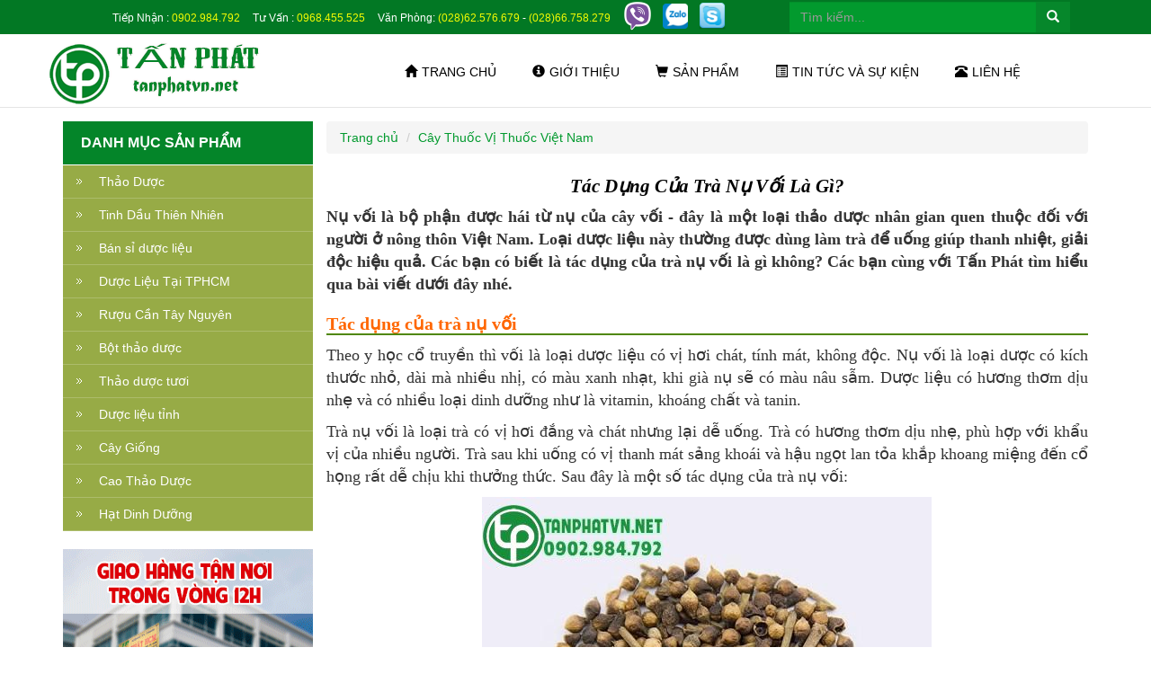

--- FILE ---
content_type: text/html; charset=UTF-8
request_url: https://duoclieutanphat.com/cay-thuoc-vi-thuoc-viet-nam/tac-dung-cua-tra-nu-voi-la-gi/
body_size: 15383
content:



  

   






<!doctype html>
<html lang="en">
<head>
<meta name="viewport" content="width=device-width, initial-scale=1, maximum-scale=1">
<meta http-equiv="Content-Type" content="text/html; charset=utf-8" />
<title>Tác Dụng Của Trà Nụ Vối Là Gì?</title>
<meta name="keywords" content="cay thuoc, vi thuoc, thao duoc quy hiem, thao duoc tan phat" />
<meta name="description" content="Tấn Phát là địa chỉ cung cấp thảo dược quý hiếm toàn quốc. Liên hệ 0902.984.792" />
<meta property="og:title" content="Tác Dụng Của Trà Nụ Vối Là Gì?" /> 
<meta property="og:description" content="Tấn Phát là địa chỉ cung cấp thảo dược quý hiếm toàn quốc. Liên hệ 0902.984.792" /> 
<meta property="og:image" content="https://duoclieutanphat.com/" />
<link href="https://plus.google.com/g+" rel="author"> 
<meta property="og:title" content="" /> 
	<meta property="og:description" content="" /> 
	<meta property="og:image" content="https://duoclieutanphat.com/" />
<link rel="shortcut icon" href="https://duoclieutanphat.com/favicon.ico" >
<link rel="icon" type="image/icon" href="https://duoclieutanphat.com/favicon.ico" >

<!--[if lt IE 9]>
<script src="https://duoclieutanphat.com/js/html5.js" type="text/javascript"></script>
<![endif]-->

            <link href="https://duoclieutanphat.com/css/reset.css" rel="stylesheet">
              <link href="https://duoclieutanphat.com/css/bootstrap.css" rel="stylesheet">
              <link href="https://duoclieutanphat.com/css/owl.carousel.css" rel="stylesheet">
              <link href="https://duoclieutanphat.com/css/style.css" rel="stylesheet">
              <link rel="stylesheet" href="http://cdnjs.cloudflare.com/ajax/libs/font-awesome/4.6.3/css/font-awesome.min.css">
              <script src="https://duoclieutanphat.com/js/jquery-3.1.1.min.js"></script>
        <script>
            
            function browserName(){
               var Browser = navigator.userAgent;
               if (Browser.indexOf('MSIE') >= 0){
                Browser = 'MSIE';
               }
               else if (Browser.indexOf('Firefox') >= 0){
                Browser = 'Firefox';
               }
               else if (Browser.indexOf('Chrome') >= 0){
                Browser = 'Chrome';
               }
               else if (Browser.indexOf('Safari') >= 0){
                Browser = 'Safari';
               }
               else if (Browser.indexOf('Opera') >= 0){
                  Browser = 'Opera';
               }
               else{
                Browser = 'UNKNOWN';
               }
               return Browser;
            }
            function browserVersion(){
               var index;
               var version = 0;
               var name = browserName();
               var info = navigator.userAgent;
               index = info.indexOf(name) + name.length + 1;
               version = parseFloat(info.substring(index,index + 3));
               return version;
            }
            
            //alert(browserVersion());
            if(browserName() == "MSIE" && browserVersion() < 10){
                alert("Vui lòng nâng cấp trình duyệt của bạn! Hoặc có thể cài đặt Chrome hay Firefox");
               /* window.open('https://www.mozilla.org/vi/firefox/new/','_blank');
                window.open('http://www.google.com.vn/intl/vi/chrome/','_blank');*/
                window.location='https://duoclieutanphat.com/setting.html';
            }
            
        </script>
		<script>
  (function(i,s,o,g,r,a,m){i['GoogleAnalyticsObject']=r;i[r]=i[r]||function(){
  (i[r].q=i[r].q||[]).push(arguments)},i[r].l=1*new Date();a=s.createElement(o),
  m=s.getElementsByTagName(o)[0];a.async=1;a.src=g;m.parentNode.insertBefore(a,m)
  })(window,document,'script','//www.google-analytics.com/analytics.js','ga');

  ga('create', 'G-DFE99GNDRM', 'duoclieutanphat.com');
  ga('send', 'pageview');

</script>
<meta name="google-site-verification" content="tpCaea0GT_DTlB_00VKZsky50JkEu3f0O_VU_G3YHOY" />
	  
<script>
var servername='https://duoclieutanphat.com/';
</script>
</head>
<body>
<h1 style='font-size:0;margin:0px;'>Tác Dụng Của Trà Nụ Vối Là Gì?</h1>
<div id="wrapper">

	<header>
	  <div class="res-flex">
		<div id="top-header">
		  <div class="con-fle container">
			<div class="call">
			  <ul>
				<div class="adv_right"><ul>
	<li>
		Tiếp Nhận : <a href="tel:0902984792">0902.984.792</a></li>
	<li class="hidden-xs">
		Tư Vấn : <a href="tel:0968455525">0968.455.525</a></li>
	<li>
		Văn Ph&ograve;ng: <a href="tel:0862576679">(028)62.576.679</a> - <a href="tel:0866758279">(028)66.758.279</a></li>
</ul></div>
			  </ul>
			</div>
			<div class="social">
			  <ul>
				<li><a href="viber://add?number=0902984792"><img src="https://duoclieutanphat.com/icon/viber-icon.png"></a></li>
				<li><a href="http://zaloapp.com/qr/p/1uszvgxv1ddzv"><img src="https://duoclieutanphat.com/icon/zalo-icon.png" width="28" height="28"></a></li>
				<li><a href="skype:dinhthuantsd"><img src="https://duoclieutanphat.com/icon/skype-icon.png" width="30" height="30"></a></li>
			  </ul>
			</div>
			<div class="search">
			  <form method='get' action='https://duoclieutanphat.com/tim-kiem/' name='Search' class="navbar-form navbar-left" role="search">
				<div class="form-group">
				  <input name='keyword' type="text" class="form-control" size = "30" placeholder="Tìm kiếm...">
				</div>
				<button type="submit" name='btnSearch' id='btnSearch' class="btn btn-default"><span class="glyphicon glyphicon-search"></span></button>
			  </form>
			</div>
			<div class="clear"></div>
		  </div>
		</div>
		<div class="clear"></div>
		<div id="m-header">
		  <div class="container">
			<div class="con-fle">
			  <div class="logo">
				  <div class="adv_right"><a href="http://duoclieutanphat.com"  title="Bán Thảo Dược Tại TPHCM| Bán Sỉ Thảo Dược HCM| Bán Buôn Dược Liệu"><img  src="https://duoclieutanphat.com/library/ads/ban-thao-duoc-tai-tphcm--ban-si-thao-duoc-hcm--ban-buon-duoc-lieu1561477772_s73.png" alt="Bán Thảo Dược Tại TPHCM| Bán Sỉ Thảo Dược HCM| Bán Buôn Dược Liệu"  title="Bán Thảo Dược Tại TPHCM| Bán Sỉ Thảo Dược HCM| Bán Buôn Dược Liệu"     ></a></div>
			  </div>
			  <div class="m-nav">
				<div class="navbar navbar-default ">
				  <div class="navbar-header">
					<button type="button" class="navbar-toggle collapsed" data-toggle="collapse" data-target="#navbar" aria-expanded="false" aria-controls="navbar">
					  <span class="sr-only">Toggle navigation</span>
					  <span class="icon-bar"></span>
					  <span class="icon-bar"></span>
					  <span class="icon-bar"></span>
					</button>
				  </div>
				  <div id="navbar" class="collapse navbar-collapse m-nav">
					<ul id = "res-menu" class="nav navbar-nav">
					  <li>
						<a href="https://duoclieutanphat.com/" title='trang chủ'><span class="glyphicon glyphicon-home"></span>Trang chủ</a>						
					  </li>
					  <li class=''>
								<a href="https://duoclieutanphat.com/gioi-thieu/" title="Giới thiệu"><span class="glyphicon glyphicon-info-sign"></span>Giới thiệu</a>
								
								
								
							  </li><li class='dropdown'>
								<a href="https://duoclieutanphat.com/san-pham/" title="Sản phẩm"><span class="glyphicon glyphicon-shopping-cart"></span>Sản phẩm</a>
								<button class="btn btn-menu dropdown-toggle dr stt245" data-toggle="">
					<span class="glyphicon glyphicon-triangle-bottom caret1"></span>
				</button>
				<button class="btn btn-menu dropdown-toggle dr1 sttd245 noneb" data-toggle="">
					<span class="glyphicon glyphicon-triangle-top
 caret1"></span>
				</button>
				
								
				<script>
					$(".stt245").click(function(){
					  $(this).parent().addClass('open');          
					  $(this).addClass('noneb');
					  $(".sttd245").removeClass('noneb').addClass('blockb');
					})
					$(".sttd245").click(function(){
					  $(this).parent().removeClass('open');          
					  $(this).removeClass('blockb').addClass('noneb');
					  $(".stt245").removeClass('noneb').addClass('blockb');
					})
				</script>
				
								<ul class='dropdown-menu'>
			<li class=''>
				<a href="https://duoclieutanphat.com/thao-duoc/" title="Thảo Dược" >Thảo Dược</a>
				<button class='abc'><span class="caret caret1"></span></button>

						
				<ul class='hassub '><li class='dropdown'>
										<a href="https://duoclieutanphat.com/thuoc-ngam-ruou/" title="Thuốc Ngâm Rượu">Thuốc Ngâm Rượu</a>
										
										
									</li><li class='dropdown'>
										<a href="https://duoclieutanphat.com/thao-duoc-mien-trung/" title="Thảo Dược Miền Trung">Thảo Dược Miền Trung</a>
										
										
									</li><li class='dropdown'>
										<a href="https://duoclieutanphat.com/thao-duoc-mien-bac/" title="Thảo Dược Miền Bắc">Thảo Dược Miền Bắc</a>
										
										
									</li><li class='dropdown'>
										<a href="https://duoclieutanphat.com/thao-duoc-tphcm/" title="Thảo Dược TPHCM">Thảo Dược TPHCM</a>
										
										
									</li><li class='dropdown'>
										<a href="https://duoclieutanphat.com/thao-duoc-mien-nam/" title="Thảo Dược Miền Nam">Thảo Dược Miền Nam</a>
										
										
									</li></ul>
			</li>
			<li class=''>
				<a href="https://duoclieutanphat.com/tinh-dau-thien-nhien/" title="Tinh Dầu Thiên Nhiên" >Tinh Dầu Thiên Nhiên</a>
				
				
			</li>
			<li class=''>
				<a href="https://duoclieutanphat.com/dau-thien-nhien/" title="Dầu Thiên Nhiên" >Dầu Thiên Nhiên</a>
				
				
			</li>
			<li class=''>
				<a href="https://duoclieutanphat.com/ban-si-duoc-lieu/" title="Bán sỉ dược liệu" >Bán sỉ dược liệu</a>
				
				
			</li>
			<li class=''>
				<a href="https://duoclieutanphat.com/duoc-lieu-tai-tphcm/" title="Dược Liệu Tại TPHCM" >Dược Liệu Tại TPHCM</a>
				
				
			</li>
			<li class=''>
				<a href="https://duoclieutanphat.com/ruou-can-tay-nguyen/" title="Rượu Cần Tây Nguyên" >Rượu Cần Tây Nguyên</a>
				<button class='abc'><span class="caret caret1"></span></button>

						
				<ul class='hassub '><li class='dropdown'>
										<a href="https://duoclieutanphat.com/o-dau-ban-ruou-can/" title="Ở đâu bán rượu cần">Ở đâu bán rượu cần</a>
										
										
									</li><li class='dropdown'>
										<a href="https://duoclieutanphat.com/dia-chi-ban-ruou-can/" title="Địa chỉ bán rượu cần">Địa chỉ bán rượu cần</a>
										
										
									</li></ul>
			</li>
			<li class=''>
				<a href="https://duoclieutanphat.com/bot-thao-duoc/" title="Bột thảo dược" >Bột thảo dược</a>
				
				
			</li>
			<li class=''>
				<a href="https://duoclieutanphat.com/thao-duoc-tuoi/" title="Thảo dược tươi" >Thảo dược tươi</a>
				
				
			</li>
			<li class=''>
				<a href="https://duoclieutanphat.com/duoc-lieu-tinh/" title="Dược liệu tỉnh" >Dược liệu tỉnh</a>
				
				
			</li>
			<li class=''>
				<a href="https://duoclieutanphat.com/cay-giong/" title="Cây Giống" >Cây Giống</a>
				<button class='abc'><span class="caret caret1"></span></button>

						
				<ul class='hassub '><li class='dropdown'>
										<a href="https://duoclieutanphat.com/cay-giong-dinh-lang/" title="Cây Giống Đinh Lăng">Cây Giống Đinh Lăng</a>
										
										
									</li></ul>
			</li>
			<li class=''>
				<a href="https://duoclieutanphat.com/cao-thao-duoc/" title="Cao Thảo Dược" >Cao Thảo Dược</a>
				<button class='abc'><span class="caret caret1"></span></button>

						
				<ul class='hassub '><li class='dropdown'>
										<a href="https://duoclieutanphat.com/cao-thao-duoc-tphcm/" title="Cao Thảo Dược TP.HCM">Cao Thảo Dược TP.HCM</a>
										
										
									</li><li class='dropdown'>
										<a href="https://duoclieutanphat.com/cao-thao-duoc-tinh/" title="Cao Thảo Dược Tỉnh">Cao Thảo Dược Tỉnh</a>
										
										
									</li></ul>
			</li>
			<li class=''>
				<a href="https://duoclieutanphat.com/hat-dinh-duong/" title="Hạt Dinh Dưỡng" >Hạt Dinh Dưỡng</a>
				
				
			</li></ul>
							  </li><li class='dropdown'>
								<a href="https://duoclieutanphat.com/tin-tuc-va-su-kien/" title="Tin tức và sự kiện"><span class="glyphicon glyphicon-list-alt"></span>Tin tức và sự kiện</a>
								<button class="btn btn-menu dropdown-toggle dr stt80" data-toggle="">
					<span class="glyphicon glyphicon-triangle-bottom caret1"></span>
				</button>
				<button class="btn btn-menu dropdown-toggle dr1 sttd80 noneb" data-toggle="">
					<span class="glyphicon glyphicon-triangle-top
 caret1"></span>
				</button>
				
								
				<script>
					$(".stt80").click(function(){
					  $(this).parent().addClass('open');          
					  $(this).addClass('noneb');
					  $(".sttd80").removeClass('noneb').addClass('blockb');
					})
					$(".sttd80").click(function(){
					  $(this).parent().removeClass('open');          
					  $(this).removeClass('blockb').addClass('noneb');
					  $(".stt80").removeClass('noneb').addClass('blockb');
					})
				</script>
				
								<ul class='dropdown-menu'>
			<li class=''>
				<a href="https://duoclieutanphat.com/dia-diem-ban-san-pham/" title="Địa điểm bán sản phẩm" >Địa điểm bán sản phẩm</a>
				<button class='abc'><span class="caret caret1"></span></button>

						
				<ul class='hassub '><li class='dropdown'>
										<a href="https://duoclieutanphat.com/mien-nam/" title="Miền Nam">Miền Nam</a>
										
										
									</li><li class='dropdown'>
										<a href="https://duoclieutanphat.com/mien-bac/" title="Miền Bắc">Miền Bắc</a>
										
										
									</li><li class='dropdown'>
										<a href="https://duoclieutanphat.com/mien-trung/" title="Miền trung">Miền trung</a>
										
										
									</li></ul>
			</li>
			<li class=''>
				<a href="https://duoclieutanphat.com/dia-chi-ban-san-pham/" title="Địa chỉ bán sản phẩm" >Địa chỉ bán sản phẩm</a>
				<button class='abc'><span class="caret caret1"></span></button>

						
				<ul class='hassub '><li class='dropdown'>
										<a href="https://duoclieutanphat.com/tphcm-738/" title="TPHCM">TPHCM</a>
										
										
									</li><li class='dropdown'>
										<a href="https://duoclieutanphat.com/huyen-nha-be-733/" title="Huyện Nhà Bè">Huyện Nhà Bè</a>
										
										
									</li><li class='dropdown'>
										<a href="https://duoclieutanphat.com/huyen-hoc-mon-732/" title="Huyện Hóc Môn">Huyện Hóc Môn</a>
										
										
									</li><li class='dropdown'>
										<a href="https://duoclieutanphat.com/huyen-can-gio/" title="Huyện Cần Giờ">Huyện Cần Giờ</a>
										
										
									</li><li class='dropdown'>
										<a href="https://duoclieutanphat.com/huyen-cu-chi/" title="Huyện Củ Chi">Huyện Củ Chi</a>
										
										
									</li><li class='dropdown'>
										<a href="https://duoclieutanphat.com/huyen-binh-chanh-729/" title="Huyện Bình Chánh">Huyện Bình Chánh</a>
										
										
									</li><li class='dropdown'>
										<a href="https://duoclieutanphat.com/quan-phu-nhuan-728/" title="Quận Phú Nhuận">Quận Phú Nhuận</a>
										
										
									</li><li class='dropdown'>
										<a href="https://duoclieutanphat.com/quan-tan-phu-727/" title="Quận Tân Phú">Quận Tân Phú</a>
										
										
									</li><li class='dropdown'>
										<a href="https://duoclieutanphat.com/quan-tan-binh-726/" title="Quận Tân Bình">Quận Tân Bình</a>
										
										
									</li><li class='dropdown'>
										<a href="https://duoclieutanphat.com/quan-thu-duc-725/" title="Quận Thủ Đức">Quận Thủ Đức</a>
										
										
									</li><li class='dropdown'>
										<a href="https://duoclieutanphat.com/quan-binh-tan-724/" title="Quận Bình Tân">Quận Bình Tân</a>
										
										
									</li><li class='dropdown'>
										<a href="https://duoclieutanphat.com/quan-binh-thanh-723/" title="Quận Bình Thạnh">Quận Bình Thạnh</a>
										
										
									</li><li class='dropdown'>
										<a href="https://duoclieutanphat.com/quan-go-vap-722/" title="Quận Gò Vấp">Quận Gò Vấp</a>
										
										
									</li><li class='dropdown'>
										<a href="https://duoclieutanphat.com/quan-12-721/" title="Quận 12">Quận 12</a>
										
										
									</li><li class='dropdown'>
										<a href="https://duoclieutanphat.com/quan-11-720/" title="Quận 11">Quận 11</a>
										
										
									</li><li class='dropdown'>
										<a href="https://duoclieutanphat.com/quan-10-719/" title="Quận 10">Quận 10</a>
										
										
									</li><li class='dropdown'>
										<a href="https://duoclieutanphat.com/quan-9-718/" title="Quận 9">Quận 9</a>
										
										
									</li><li class='dropdown'>
										<a href="https://duoclieutanphat.com/quan-8-717/" title="Quận 8">Quận 8</a>
										
										
									</li><li class='dropdown'>
										<a href="https://duoclieutanphat.com/quan-7-716/" title="Quận 7">Quận 7</a>
										
										
									</li><li class='dropdown'>
										<a href="https://duoclieutanphat.com/quan-6-715/" title="Quận 6">Quận 6</a>
										
										
									</li><li class='dropdown'>
										<a href="https://duoclieutanphat.com/quan-5-714/" title="Quận 5">Quận 5</a>
										
										
									</li><li class='dropdown'>
										<a href="https://duoclieutanphat.com/quan-4-713/" title="Quận 4">Quận 4</a>
										
										
									</li><li class='dropdown'>
										<a href="https://duoclieutanphat.com/quan-3-712/" title="Quận 3">Quận 3</a>
										
										
									</li><li class='dropdown'>
										<a href="https://duoclieutanphat.com/quan-2-711/" title="Quận 2">Quận 2</a>
										
										
									</li><li class='dropdown'>
										<a href="https://duoclieutanphat.com/quan-1-710/" title="Quận 1">Quận 1</a>
										
										
									</li></ul>
			</li>
			<li class=''>
				<a href="https://duoclieutanphat.com/cay-thuoc-vi-thuoc-viet-nam/" title="Cây Thuốc Vị Thuốc Việt Nam" >Cây Thuốc Vị Thuốc Việt Nam</a>
				
				
			</li>
			<li class=''>
				<a href="https://duoclieutanphat.com/bai-thuoc-dan-gian/" title="Bài Thuốc Dân Gian" >Bài Thuốc Dân Gian</a>
				
				
			</li>
			<li class=''>
				<a href="https://duoclieutanphat.com/chuyen-muc-suc-khoe/" title="Chuyên Mục Sức Khỏe" >Chuyên Mục Sức Khỏe</a>
				<button class='abc'><span class="caret caret1"></span></button>

						
				<ul class='hassub '><li class='dropdown'>
										<a href="https://duoclieutanphat.com/meo-chua-benh-dan-gian/" title="Mẹo Chữa Bệnh Dân Gian">Mẹo Chữa Bệnh Dân Gian</a>
										
										
									</li><li class='dropdown'>
										<a href="https://duoclieutanphat.com/cac-loai-benh-thuong-gap/" title="Các Loại Bệnh Thường Gặp">Các Loại Bệnh Thường Gặp</a>
										
										
									</li><li class='dropdown'>
										<a href="https://duoclieutanphat.com/me-va-be/" title="Mẹ và Bé">Mẹ và Bé</a>
										
										
									</li></ul>
			</li>
			<li class=''>
				<a href="https://duoclieutanphat.com/am-thuc-chua-benh/" title="Ẩm Thực Chữa Bệnh" >Ẩm Thực Chữa Bệnh</a>
				
				
			</li>
			<li class=''>
				<a href="https://duoclieutanphat.com/lam-dep/" title="Làm Đẹp" >Làm Đẹp</a>
				
				
			</li>
			<li class=''>
				<a href="https://duoclieutanphat.com/tin-tuc-va-su-kien-701/" title="Tin Tức và Sự Kiện" >Tin Tức và Sự Kiện</a>
				
				
			</li></ul>
							  </li><li class=''>
								<a href="https://duoclieutanphat.com/lien-he/" title="Liên hệ"><span class="glyphicon glyphicon-phone-alt"></span>Liên hệ</a>
								
								
				<script>
					$(".stt80").click(function(){
					  $(this).parent().addClass('open');          
					  $(this).addClass('noneb');
					  $(".sttd80").removeClass('noneb').addClass('blockb');
					})
					$(".sttd80").click(function(){
					  $(this).parent().removeClass('open');          
					  $(this).removeClass('blockb').addClass('noneb');
					  $(".stt80").removeClass('noneb').addClass('blockb');
					})
				</script>
				
								
							  </li>
					</ul>
				  </div><!--/.nav-collapse -->
				</div>
			  </div>
			</div>
		  </div>
		</div>
	  </div>
	</header>
 
        <div class="container-content">
      <article class="banner">
         
      </article>
      
      <article class="m-content">
        <div class="container">
          			
			<aside class="aside col-lg-3 col-md-3">
            <div id="accordian-menu" class="m-aside">
              <h2>Danh mục sản phẩm <span class="glyphicon glyphicon-triangle-bottom hidden-lg hidden-md"></span></h2>
              <div id="accordian" class="aside-nav fix-col-aside">
                <ul>
                  
				<li>
					<a href='https://duoclieutanphat.com/thao-duoc/' title='Thảo Dược'>Thảo Dược</a>  
					
				<ul class="sub-menu-1">
                  
					<li>
                    	<a href='https://duoclieutanphat.com/thuoc-ngam-ruou/' title='Thuốc Ngâm Rượu'>Thuốc Ngâm Rượu<span class="glyphicon glyphicon-chevron-down hidden-lg hidden-md"></span></a>
                    	
                   </li>
					<li>
                    	<a href='https://duoclieutanphat.com/thao-duoc-mien-trung/' title='Thảo Dược Miền Trung'>Thảo Dược Miền Trung<span class="glyphicon glyphicon-chevron-down hidden-lg hidden-md"></span></a>
                    	
                   </li>
					<li>
                    	<a href='https://duoclieutanphat.com/thao-duoc-mien-bac/' title='Thảo Dược Miền Bắc'>Thảo Dược Miền Bắc<span class="glyphicon glyphicon-chevron-down hidden-lg hidden-md"></span></a>
                    	
                   </li>
					<li>
                    	<a href='https://duoclieutanphat.com/thao-duoc-tphcm/' title='Thảo Dược TPHCM'>Thảo Dược TPHCM<span class="glyphicon glyphicon-chevron-down hidden-lg hidden-md"></span></a>
                    	
                   </li>
					<li>
                    	<a href='https://duoclieutanphat.com/thao-duoc-mien-nam/' title='Thảo Dược Miền Nam'>Thảo Dược Miền Nam<span class="glyphicon glyphicon-chevron-down hidden-lg hidden-md"></span></a>
                    	
                   </li>
                </ul>
				
				  </li>
				<li>
					<a href='https://duoclieutanphat.com/tinh-dau-thien-nhien/' title='Tinh Dầu Thiên Nhiên'>Tinh Dầu Thiên Nhiên</a>  
					
				  </li>
				<li>
					<a href='https://duoclieutanphat.com/ban-si-duoc-lieu/' title='Bán sỉ dược liệu'>Bán sỉ dược liệu</a>  
					
				  </li>
				<li>
					<a href='https://duoclieutanphat.com/duoc-lieu-tai-tphcm/' title='Dược Liệu Tại TPHCM'>Dược Liệu Tại TPHCM</a>  
					
				  </li>
				<li>
					<a href='https://duoclieutanphat.com/ruou-can-tay-nguyen/' title='Rượu Cần Tây Nguyên'>Rượu Cần Tây Nguyên</a>  
					
				<ul class="sub-menu-1">
                  
					<li>
                    	<a href='https://duoclieutanphat.com/o-dau-ban-ruou-can/' title='Ở đâu bán rượu cần'>Ở đâu bán rượu cần<span class="glyphicon glyphicon-chevron-down hidden-lg hidden-md"></span></a>
                    	
                   </li>
					<li>
                    	<a href='https://duoclieutanphat.com/dia-chi-ban-ruou-can/' title='Địa chỉ bán rượu cần'>Địa chỉ bán rượu cần<span class="glyphicon glyphicon-chevron-down hidden-lg hidden-md"></span></a>
                    	
                   </li>
                </ul>
				
				  </li>
				<li>
					<a href='https://duoclieutanphat.com/bot-thao-duoc/' title='Bột thảo dược'>Bột thảo dược</a>  
					
				  </li>
				<li>
					<a href='https://duoclieutanphat.com/thao-duoc-tuoi/' title='Thảo dược tươi'>Thảo dược tươi</a>  
					
				  </li>
				<li>
					<a href='https://duoclieutanphat.com/duoc-lieu-tinh/' title='Dược liệu tỉnh'>Dược liệu tỉnh</a>  
					
				  </li>
				<li>
					<a href='https://duoclieutanphat.com/cay-giong/' title='Cây Giống'>Cây Giống</a>  
					
				  </li>
				<li>
					<a href='https://duoclieutanphat.com/cao-thao-duoc/' title='Cao Thảo Dược'>Cao Thảo Dược</a>  
					
				<ul class="sub-menu-1">
                  
					<li>
                    	<a href='https://duoclieutanphat.com/cao-thao-duoc-tphcm/' title='Cao Thảo Dược TP.HCM'>Cao Thảo Dược TP.HCM<span class="glyphicon glyphicon-chevron-down hidden-lg hidden-md"></span></a>
                    	
                   </li>
					<li>
                    	<a href='https://duoclieutanphat.com/cao-thao-duoc-tinh/' title='Cao Thảo Dược Tỉnh'>Cao Thảo Dược Tỉnh<span class="glyphicon glyphicon-chevron-down hidden-lg hidden-md"></span></a>
                    	
                   </li>
                </ul>
				
				  </li>
				<li>
					<a href='https://duoclieutanphat.com/hat-dinh-duong/' title='Hạt Dinh Dưỡng'>Hạt Dinh Dưỡng</a>  
					
				  </li>
                </ul>
              </div>
            </div>
            <br>
            <div class='bannerqcc hidden-xs hidden-sm'><div class="adv_right"><p>
	<img alt="" src="/hoanghung/5/images/Banner/Tanphatvn/banner-qc-trai2.gif" style="width: 100%" /></p></div></div>
            <div class='tinhot hidden-xs hidden-sm m-aside'>
            	<h2>Tin tức mới <span class="glyphicon glyphicon-triangle-bottom hidden-lg hidden-md"></span></h2>
            	
                            
                            <div class='item-l'>
								<div class='col-md-4 padding0'>
									<a href='https://duoclieutanphat.com/cay-thuoc-vi-thuoc-viet-nam/cach-su-dung-dong-trung-ha-thao-nhu-the-nao/' title='Cách Sử Dụng Đông Trùng Hạ Thảo Như Thế Nào?'><img width='80' height='68' style='border: 1px solid #e7e7e7; padding: 1px' src="https://duoclieutanphat.com//hoanghung/5/images/thao%20duoc/dong%20trung%20ha%20thao.jpg" alt='Cách Sử Dụng Đông Trùng Hạ Thảo Như Thế Nào?'></a>
								</div>
								<div class='col-md-8 padding0'>
									<a href='https://duoclieutanphat.com/cay-thuoc-vi-thuoc-viet-nam/cach-su-dung-dong-trung-ha-thao-nhu-the-nao/' title='Cách Sử Dụng Đông Trùng Hạ Thảo Như Thế Nào?'>Cách Sử Dụng Đông Trùng Hạ Thảo Như...</a>
									<p>
	Đ&ocirc;ng tr&ugrave;ng hạ thảo l&agrave; một loại dược liệu qu&yacute; c&oacute; nhiều c&ocirc;ng dụng c&oacute;...</p>
								</div>
								<div class='clearfix'></div>
							</div>
            
                            
                            <div class='item-l'>
								<div class='col-md-4 padding0'>
									<a href='https://duoclieutanphat.com/cay-thuoc-vi-thuoc-viet-nam/tac-dung-cua-tra-nu-voi-la-gi/' title='Tác Dụng Của Trà Nụ Vối Là Gì?'><img width='80' height='68' style='border: 1px solid #e7e7e7; padding: 1px' src="https://duoclieutanphat.com//hoanghung/5/images/thao%20duoc/nu%20voi%20kho.jpg" alt='Tác Dụng Của Trà Nụ Vối Là Gì?'></a>
								</div>
								<div class='col-md-8 padding0'>
									<a href='https://duoclieutanphat.com/cay-thuoc-vi-thuoc-viet-nam/tac-dung-cua-tra-nu-voi-la-gi/' title='Tác Dụng Của Trà Nụ Vối Là Gì?'>Tác Dụng Của Trà Nụ Vối Là Gì?</a>
									<p>
	Nụ vối l&agrave; bộ phận được h&aacute;i từ nụ của c&acirc;y vối - đ&acirc;y l&agrave; một loại thảo dược...</p>
								</div>
								<div class='clearfix'></div>
							</div>
            
                            
                            <div class='item-l'>
								<div class='col-md-4 padding0'>
									<a href='https://duoclieutanphat.com/cay-thuoc-vi-thuoc-viet-nam/tac-dung-phu-khi-su-dung-cay-bi-ky-nam-de-chua-benh/' title='Tác dụng phụ khi sử dụng cây bí kỳ nam để chữa bệnh'><img width='80' height='68' style='border: 1px solid #e7e7e7; padding: 1px' src="https://duoclieutanphat.com//hoanghung/5/images/thao%20duoc/nu%20voi%20kho.jpg" alt='Tác dụng phụ khi sử dụng cây bí kỳ nam để chữa bệnh'></a>
								</div>
								<div class='col-md-8 padding0'>
									<a href='https://duoclieutanphat.com/cay-thuoc-vi-thuoc-viet-nam/tac-dung-phu-khi-su-dung-cay-bi-ky-nam-de-chua-benh/' title='Tác dụng phụ khi sử dụng cây bí kỳ nam để chữa bệnh'>Tác dụng phụ khi sử dụng cây bí kỳ...</a>
									<p>
	B&iacute; kỳ nam l&agrave; sản phẩm đang được săn l&ugrave;ng dạo gần đ&acirc;y v&agrave; l&agrave; vị thuốc mang...</p>
								</div>
								<div class='clearfix'></div>
							</div>
            
                            
                            <div class='item-l'>
								<div class='col-md-4 padding0'>
									<a href='https://duoclieutanphat.com/tin-tuc-va-su-kien-701/tac-hai-cua-tra-la-nam/' title='Tác hại của trà lá nam'><img width='80' height='68' style='border: 1px solid #e7e7e7; padding: 1px' src="https://duoclieutanphat.com//hoanghung/5/images/thao%20duoc/nu%20voi%20kho.jpg" alt='Tác hại của trà lá nam'></a>
								</div>
								<div class='col-md-8 padding0'>
									<a href='https://duoclieutanphat.com/tin-tuc-va-su-kien-701/tac-hai-cua-tra-la-nam/' title='Tác hại của trà lá nam'>Tác hại của trà lá nam</a>
									<p>
	Tr&agrave; l&aacute; nam l&agrave; một loại tr&agrave; thảo dược được kết hợp từ nhiều loại dược liệu...</p>
								</div>
								<div class='clearfix'></div>
							</div>
            
                            
                            <div class='item-l'>
								<div class='col-md-4 padding0'>
									<a href='https://duoclieutanphat.com/am-thuc-chua-benh/nhung-mon-an-ngon-duoc-che-bien-tu-sa-sung/' title='Những Món Ăn Ngon Được Chế Biến Từ Sá Sùng'><img width='80' height='68' style='border: 1px solid #e7e7e7; padding: 1px' src="https://duoclieutanphat.com/library/module_new/nhung-mon-an-ngon-duoc-che-bien-tu-sa-sung_s4638.jpg" alt='Những Món Ăn Ngon Được Chế Biến Từ Sá Sùng'></a>
								</div>
								<div class='col-md-8 padding0'>
									<a href='https://duoclieutanphat.com/am-thuc-chua-benh/nhung-mon-an-ngon-duoc-che-bien-tu-sa-sung/' title='Những Món Ăn Ngon Được Chế Biến Từ Sá Sùng'>Những Món Ăn Ngon Được Chế Biến Từ...</a>
									<p>
	S&aacute; s&ugrave;ng l&agrave; một loại dược liệu qu&yacute; hỗ trợ điều trị c&aacute;c bệnh hiệu quả....</p>
								</div>
								<div class='clearfix'></div>
							</div>
            
			</div>
			<div class='tinhot hidden-xs hidden-sm m-aside'>
            	<h2>Tin tức nối bật <span class="glyphicon glyphicon-triangle-bottom hidden-lg hidden-md"></span></h2>
            	
                            <div class='item-l'>
								<div class='col-md-4 padding0'>
									<a href='https://duoclieutanphat.com/mien-nam/cong-ty-chuyen-cung-cap-mua-ban-day-thia-canh-tai-tphcm/' title='Công ty chuyên cung cấp mua bán dây thìa canh tại TPHCM'><img width='80' height='68' style='border: 1px solid #e7e7e7; padding: 1px' src="https://duoclieutanphat.com/library/module_new/cong-ty-chuyen-cung-cap-mua-ban-day-thia-canh-tai-tphcm_s2804.jpg" alt='Công ty chuyên cung cấp mua bán dây thìa canh tại TPHCM'></a>
								</div>
								<div class='col-md-8 padding0'>
									<a href='https://duoclieutanphat.com/mien-nam/cong-ty-chuyen-cung-cap-mua-ban-day-thia-canh-tai-tphcm/' title='Công ty chuyên cung cấp mua bán dây thìa canh tại TPHCM'>Công ty chuyên cung cấp mua bán dây thìa...</a>
									<p>
	C&ocirc;ng ty chuy&ecirc;n cung cấp mua b&aacute;n d&acirc;y th&igrave;a canh tại TPHCM

	C&ocirc;ng Ty TNHH&nbsp;TẤN...</p>
								</div>
								<div class='clearfix'></div>
							</div>
            
                            <div class='item-l'>
								<div class='col-md-4 padding0'>
									<a href='https://duoclieutanphat.com/tphcm-738/dia-chi-mua-ban-ca-gai-leo-tai-tphcm-gia-tot/' title='Địa chỉ mua bán cà gai leo tại tphcm giá tốt'><img width='80' height='68' style='border: 1px solid #e7e7e7; padding: 1px' src="https://duoclieutanphat.com/library/module_new/dia-chi-mua-ban-ca-gai-leo-tai-tphcm-gia-tot_s2041.jpg" alt='Địa chỉ mua bán cà gai leo tại tphcm giá tốt'></a>
								</div>
								<div class='col-md-8 padding0'>
									<a href='https://duoclieutanphat.com/tphcm-738/dia-chi-mua-ban-ca-gai-leo-tai-tphcm-gia-tot/' title='Địa chỉ mua bán cà gai leo tại tphcm giá tốt'>Địa chỉ mua bán cà gai leo tại tphcm...</a>
									<p>
	Địa chỉ mua b&aacute;n c&agrave; gai leo tại tphcm gi&aacute; tốt

	C&ocirc;ng Ty TNHH&nbsp;TẤN PH&Aacute;T HCM -...</p>
								</div>
								<div class='clearfix'></div>
							</div>
            
                            <div class='item-l'>
								<div class='col-md-4 padding0'>
									<a href='https://duoclieutanphat.com/tphcm-738/trung-tam-mua-ban-ca-gai-leo-tai-tphcm-gia-buon/' title='Trung tâm mua bán cà gai leo tại tphcm giá buôn'><img width='80' height='68' style='border: 1px solid #e7e7e7; padding: 1px' src="https://duoclieutanphat.com/library/module_new/trung-tam-mua-ban-ca-gai-leo-tai-tphcm-gia-buon_s2046.jpg" alt='Trung tâm mua bán cà gai leo tại tphcm giá buôn'></a>
								</div>
								<div class='col-md-8 padding0'>
									<a href='https://duoclieutanphat.com/tphcm-738/trung-tam-mua-ban-ca-gai-leo-tai-tphcm-gia-buon/' title='Trung tâm mua bán cà gai leo tại tphcm giá buôn'>Trung tâm mua bán cà gai leo tại tphcm giá...</a>
									<p>
	Trung t&acirc;m mua b&aacute;n c&agrave; gai leo tại tphcm gi&aacute; bu&ocirc;n

	C&ocirc;ng Ty TNHH&nbsp;TẤN PH&Aacute;T HCM -...</p>
								</div>
								<div class='clearfix'></div>
							</div>
            
			</div>			
          </aside>



            <!--    Cat trang chi tiet tin tuc o day -->
          
          <div class="col-lg-9 col-md-9 main-content">
			<ol class="breadcrumb">
                  <li><a href="https://duoclieutanphat.com/" title='trang chủ'>Trang chủ</a></li>
                  <li><a href="https://duoclieutanphat.com/cay-thuoc-vi-thuoc-viet-nam/" title='Cây Thuốc Vị Thuốc Việt Nam'>Cây Thuốc Vị Thuốc Việt Nam</a></li>
                </ol>
                
		
            <div class="news-detail">
              <div class="news-detail-content">
                <h1>Tác Dụng Của Trà Nụ Vối Là Gì?</h1>
                <div class="news-text">
                  <p>
	<em><strong><span style="font-family:times new roman,times,serif;">Nụ vối l&agrave; bộ phận được h&aacute;i từ nụ của c&acirc;y vối - đ&acirc;y l&agrave; một loại thảo dược nh&acirc;n gian quen thuộc đối với người ở n&ocirc;ng th&ocirc;n Việt Nam. Loại dược liệu n&agrave;y thường được d&ugrave;ng l&agrave;m tr&agrave; để uống gi&uacute;p thanh nhiệt, giải độc hiệu quả. C&aacute;c bạn c&oacute; biết l&agrave; t&aacute;c dụng của tr&agrave; nụ vối l&agrave; g&igrave; kh&ocirc;ng? C&aacute;c bạn c&ugrave;ng với Tấn Ph&aacute;t t&igrave;m hiểu qua b&agrave;i viết dưới đ&acirc;y nh&eacute;.</span></strong></em></p>
<h2>
	<span style="font-family:times new roman,times,serif;">T&aacute;c dụng của tr&agrave; nụ vối</span></h2>
<p>
	<span style="font-family:times new roman,times,serif;">Theo y học cổ truyền th&igrave; vối l&agrave; loại dược liệu c&oacute; vị hơi ch&aacute;t, t&iacute;nh m&aacute;t, kh&ocirc;ng độc. Nụ vối l&agrave; loại dược c&oacute; k&iacute;ch thước nhỏ, d&agrave;i m&agrave; nhiều nhị, c&oacute; m&agrave;u xanh nhạt, khi gi&agrave; nụ sẽ c&oacute; m&agrave;u n&acirc;u sẫm. Dược liệu c&oacute; hương thơm dịu nhẹ v&agrave; c&oacute; nhiều loại dinh dưỡng như l&agrave; vitamin, kho&aacute;ng chất v&agrave; tanin.</span></p>
<p>
	<span style="font-family:times new roman,times,serif;">Tr&agrave; nụ vối l&agrave; loại tr&agrave; c&oacute; vị hơi đắng v&agrave; ch&aacute;t nhưng lại dễ uống. Tr&agrave; c&oacute; hương thơm dịu nhẹ, ph&ugrave; hợp với khẩu vị của nhiều người. Tr&agrave; sau khi uống c&oacute; vị thanh m&aacute;t sảng kho&aacute;i v&agrave; hậu ngọt lan tỏa khắp khoang miệng đến cổ họng rất dễ chịu khi thưởng thức.&nbsp;Sau đ&acirc;y l&agrave; một số t&aacute;c dụng của tr&agrave; nụ vối:</span></p>
<p style="text-align: center;">
	<span style="font-family:times new roman,times,serif;"><img alt="Tác dụng của trà nụ vối" src="/hoanghung/5/images/thao%20duoc/nu%20voi%20kho.jpg" style="width: 500px; height: 500px;" /></span></p>
<p>
	<strong><span style="font-family:times new roman,times,serif;">Gi&uacute;p thanh nhiệt v&agrave; đ&agrave;o thải độc tố.</span></strong></p>
<ul>
	<li>
		<span style="font-family:times new roman,times,serif;">Trong nụ vối c&oacute; chứa c&aacute;c vitamin cần thiết v&agrave; lượng muối lớn đ&oacute;ng vai tr&ograve; phục hồi lại năng lượng. C&aacute;c bạn uống tr&agrave; nụ vối gi&uacute;p thanh nhiệt v&agrave; ti&ecirc;u độc, đ&agrave;o thải độc tố ra ngo&agrave;i bằng hệ b&agrave;i tiết.&nbsp;</span></li>
</ul>
<p>
	<strong><span style="font-family:times new roman,times,serif;">Ngăn ngừa xơ vữa động mạch</span></strong></p>
<ul>
	<li>
		<span style="font-family:times new roman,times,serif;">Tr&agrave; nụ vối gi&uacute;p bổ sung chất glycine - chất n&agrave;y gi&uacute;p bản ngủ ngon, s&acirc;u giấc v&agrave; trọn vẹn. V&agrave; gi&uacute;p điều h&ograve;a chuyển h&oacute;a cholesterol trong m&aacute;u tất tốt, ngăn ngừa xơ vữa động mạch hiệu quả.</span></li>
</ul>
<p>
	<strong><span style="font-family:times new roman,times,serif;">Điều trị tiểu đường</span></strong></p>
<ul>
	<li>
		<span style="font-family:times new roman,times,serif;">Nụ vối c&oacute; chứa hoạt chất polyphenol, hoạt chất ức chế men&nbsp;<span style="color: rgb(94, 64, 39); font-size: 16px; text-align: justify;">Alpha-glucosidase - 2 hoạt chất n&agrave;y gi&uacute;p trị tiểu đường hiệu quả.</span></span></li>
</ul>
<p style="text-align: center;">
	<span style="font-family:times new roman,times,serif;"><span style="color: rgb(94, 64, 39); font-size: 16px; text-align: justify;"><img alt="Trà nụ vối giúp trị tiểu đường" src="/hoanghung/5/images/thao%20duoc/tieu%20duong.jpg" style="width: 500px; height: 333px;" /></span></span></p>
<p>
	<strong><span style="font-family:times new roman,times,serif;">Điều trị vi&ecirc;m đại tr&agrave;ng m&atilde;n t&iacute;nh, đau bụng &acirc;m ỉ</span></strong></p>
<ul>
	<li>
		<span style="font-family:times new roman,times,serif;">Nụ vối c&oacute; t&aacute;c dụng tốt với hệ ti&ecirc;u h&oacute;a của ch&uacute;ng ta. Tr&agrave; nụ vối gi&uacute;p hỗ trợ điều trị vi&ecirc;m đại tr&agrave;ng m&atilde;n t&iacute;nh hoặc đau bụng &acirc;m ỉ.</span></li>
</ul>
<p>
	<strong><span style="font-family:times new roman,times,serif;">Điều trị gout</span></strong></p>
<ul>
	<li>
		<span style="font-family:times new roman,times,serif;">Trong nụ vối c&oacute; chứa nhiều khoảng 4% tinh dầu, flavonoid, tanin, alcaloid c&oacute; vai tr&ograve; gi&uacute;p đ&agrave;o thải độc tố ra b&ecirc;n ngo&agrave;i bằng hệ b&agrave;i tiết. Đối với người người bị gout sau 1 khoảng thời gian d&agrave;i triệu chứng sẽ được thuy&ecirc;n giảm.</span></li>
</ul>
<p>
	<strong><span style="font-family:times new roman,times,serif;">Gi&uacute;p giảm c&acirc;n v&agrave; giảm mỡ m&aacute;u</span></strong></p>
<ul>
	<li>
		<span style="font-family:times new roman,times,serif;">Nụ vối v&oacute; chứa c&aacute;c hoạt chất gi&uacute;p giảm lipid m&aacute;u v&agrave; điều h&ograve;a đường huyết, điều h&ograve;a lượng đường trong m&aacute;u v&agrave; giảm hấp thu đường trong m&aacute;u. Nụ vối c&oacute; t&iacute;nh đắng n&ecirc;n gi&uacute;p cơ thể th&uacute;c đẩy qu&aacute; tr&igrave;nh trao đổi chất.Duy tr&igrave; th&oacute;i quen uống tr&agrave; để c&oacute; hiệu quả giảm c&acirc;n.</span></li>
</ul>
<p style="text-align: center;">
	<span style="font-family:times new roman,times,serif;"><img alt="Giúp giảm cân" src="/hoanghung/5/images/thao%20duoc/giam%20%20can.jpg" style="width: 500px; height: 375px;" /></span></p>
<p>
	<strong><span style="font-family:times new roman,times,serif;">Tốt cho sức khỏe mẹ bầu</span></strong></p>
<ul>
	<li>
		<span style="font-family:times new roman,times,serif;">Khi sử dụng nụ vối gi&uacute;p b&agrave; bầu ăn ngon miệng, lợi sữa, tăng cường ti&ecirc;u h&oacute;a, gi&uacute;p bảo vệ ni&ecirc;m mạc ruột. Ngo&agrave;i ra c&ograve;n gi&uacute;p chống tiểu đương, s&aacute;t khuẩn da trong qu&aacute; tr&igrave;nh mang thai.</span></li>
</ul>
<h2>
	<span style="font-family:times new roman,times,serif;">C&aacute;ch pha tr&agrave; nụ vối</span></h2>
<ul>
	<li>
		<span style="font-family:times new roman,times,serif;">Chuẩn bị khoảng 10g nụ vối v&agrave;o ấm. C&aacute;c bạn cho v&agrave;o 500ml nước s&ocirc;i v&agrave;o ấm. H&atilde;m trong 5p l&agrave; c&oacute; thể thưởng thức. Sau khi h&atilde;m tr&agrave; xong th&igrave; r&oacute;t tr&agrave; để thưởng thức.</span></li>
</ul>
<h2>
	<span style="font-family:times new roman,times,serif;">Lưu &yacute; khi sử dụng tr&agrave; nụ vối</span></h2>
<ul>
	<li>
		<span style="font-family:times new roman,times,serif;">Mỗi ng&agrave;y chỉ n&ecirc;n uống 1 ly tr&agrave; nụ vối l&agrave;m chậm hấp thu đường từ thức ăn v&agrave;o m&aacute;u, người bị đ&aacute;i th&aacute;o đường.</span></li>
	<li>
		<span style="font-family:times new roman,times,serif;">Tr&agrave; nụ vối kh&ocirc;ng n&ecirc;n pha qu&aacute; đặc v&agrave; kh&ocirc;ng n&ecirc;n uống tr&agrave; l&uacute;c đ&oacute;i, kh&ocirc;ng qu&aacute; no.</span></li>
	<li>
		<span style="font-family:times new roman,times,serif;">Kh&ocirc;ng n&ecirc;n lạm dụng tr&agrave; nụ vối qu&aacute; nhiều v&igrave; c&oacute; thể g&acirc;y cản trở hấp thu dưỡng chất.</span></li>
</ul>
<p>
	&nbsp;</p>
                </div>
              </div>
              
              <div clas="social-plugin">
                <div class="addthis_sharing_toolbox"></div>
                <div  style=" margin-top:20px"><div id="fb-root"></div>
<script>(function(d, s, id) {
  var js, fjs = d.getElementsByTagName(s)[0];
  if (d.getElementById(id)) return;
  js = d.createElement(s); js.id = id;
  js.src = "//connect.facebook.net/vi_VN/all.js#xfbml=1&appId=476964002349038";
  fjs.parentNode.insertBefore(js, fjs);
}(document, 'script', 'facebook-jssdk'));</script>

<div class="fb-comments" data-href="https://duoclieutanphat.com/cay-thuoc-vi-thuoc-viet-nam/tac-dung-cua-tra-nu-voi-la-gi/" data-width="100%" data-num-posts="2"></div>
    </div>
              </div>
              <div class="news-other">
                <h2>Các loại tin khác:</h2>
                <ul>
                 
	<li>
		<a href="https://duoclieutanphat.com/cay-thuoc-vi-thuoc-viet-nam/cach-su-dung-dong-trung-ha-thao-nhu-the-nao/" title="Cách Sử Dụng Đông Trùng Hạ Thảo Như Thế Nào?"><span class="glyphicon glyphicon-chevron-right"></span>Cách Sử Dụng Đông Trùng Hạ Thảo Như Thế Nào?</a>
	  </li>
	<li>
		<a href="https://duoclieutanphat.com/cay-thuoc-vi-thuoc-viet-nam/tac-dung-phu-khi-su-dung-cay-bi-ky-nam-de-chua-benh/" title="Tác dụng phụ khi sử dụng cây bí kỳ nam để chữa bệnh"><span class="glyphicon glyphicon-chevron-right"></span>Tác dụng phụ khi sử dụng cây bí kỳ nam để chữa bệnh</a>
	  </li>
	<li>
		<a href="https://duoclieutanphat.com/tin-tuc-va-su-kien-701/tac-hai-cua-tra-la-nam/" title="Tác hại của trà lá nam"><span class="glyphicon glyphicon-chevron-right"></span>Tác hại của trà lá nam</a>
	  </li>
	<li>
		<a href="https://duoclieutanphat.com/am-thuc-chua-benh/nhung-mon-an-ngon-duoc-che-bien-tu-sa-sung/" title="Những Món Ăn Ngon Được Chế Biến Từ Sá Sùng"><span class="glyphicon glyphicon-chevron-right"></span>Những Món Ăn Ngon Được Chế Biến Từ Sá Sùng</a>
	  </li>
	<li>
		<a href="https://duoclieutanphat.com/am-thuc-chua-benh/su-hao-xao-long-me-cach-lam-su-hao-xao-long-me-gion-gion-sut-sut/" title="Su hào xào lòng mề: Cách làm su hào xào lòng mề giòn giòn, sựt sựt?"><span class="glyphicon glyphicon-chevron-right"></span>Su hào xào lòng mề: Cách làm su hào xào lòng mề giòn giòn, sựt sựt?</a>
	  </li>
                </ul>
              </div>
            </div>


          </div>
            <!--   Ket thuc trang chi tiet tin tuc -->
          <div class="clear"></div>
        </div>
      </article>      
    </div>
        
    <footer>
      <div class="container">
        <div class="top-footer col-lg-12 col-md-12 col-sm-12">
          <div id="accordian-tags" class="top-footer-content">
            <h2 class="hidden-lg hidden-md">Tags<span class="glyphicon glyphicon-menu-down"></span></h2>
            <ul>
              <li><a href="http://duoclieutanphat.com/gioi-thieu/ho-so-nang-luc-cong-ty-tnhh-tan-phat-hcm/" target='_blank' title='Tầm Nhìn Chiến Lược'><span class="hidden-xs hidden-sm glyphicon glyphicon-arrow-right"></span>Tầm Nhìn Chiến Lược</a></li><li><a href="" target='_blank' title='Sứ Mệnh Công Ty'><span class="hidden-xs hidden-sm glyphicon glyphicon-arrow-right"></span>Sứ Mệnh Công Ty</a></li><li><a href="http://duoclieutanphat.com/gioi-thieu/triet-ly-kinh-doanh-3522/" target='_blank' title='Triết Lý Kinh Doanh'><span class="hidden-xs hidden-sm glyphicon glyphicon-arrow-right"></span>Triết Lý Kinh Doanh</a></li><li><a href="http://duoclieutanphat.com/gioi-thieu/chien-luoc-phat-trien/" target='_blank' title='Chính Sách Phát Triển Công ty'><span class="hidden-xs hidden-sm glyphicon glyphicon-arrow-right"></span>Chính Sách Phát Triển Công ty</a></li><li><a href="http://duoclieutanphat.com/gioi-thieu/chinh-sach-bao-mat-thong-tin-3456/" target='_blank' title='Chính Sách & Quy Định Chung'><span class="hidden-xs hidden-sm glyphicon glyphicon-arrow-right"></span>Chính Sách & Quy Định Chung</a></li><li><a href="http://duoclieutanphat.com/gioi-thieu/hinh-thuc-thanh-toan-3458/" target='_blank' title='Chính Sách Giao Hàng'><span class="hidden-xs hidden-sm glyphicon glyphicon-arrow-right"></span>Chính Sách Giao Hàng</a></li><li><a href="http://duoclieutanphat.com/gioi-thieu/hinh-thuc-thanh-toan-3458/" target='_blank' title='Hình Thức Thanh Toán'><span class="hidden-xs hidden-sm glyphicon glyphicon-arrow-right"></span>Hình Thức Thanh Toán</a></li><li><a href="http://duoclieutanphat.com/gioi-thieu/chinh-sach-bao-hanh-tai-thao-duoc-tan-phat-hcm/" target='_blank' title='Chính Sách Bảo Hành Sản Phẩm'><span class="hidden-xs hidden-sm glyphicon glyphicon-arrow-right"></span>Chính Sách Bảo Hành Sản Phẩm</a></li><li><a href="http://duoclieutanphat.com/gioi-thieu/chinh-sach-bao-mat-thong-tin-3456/" target='_blank' title='Chính Sách Bảo Mật Thông Tin'><span class="hidden-xs hidden-sm glyphicon glyphicon-arrow-right"></span>Chính Sách Bảo Mật Thông Tin</a></li><li><a href="http://duoclieutanphat.com/gioi-thieu/chinh-sach-doi-tra-san-pham-3457/" target='_blank' title='Chính Sách Đổi Trả Sản Phẩm'><span class="hidden-xs hidden-sm glyphicon glyphicon-arrow-right"></span>Chính Sách Đổi Trả Sản Phẩm</a></li><li><a href="http://duoclieutanphat.com/" target='_blank' title='Dược liệu tấn phát hcm'><span class="hidden-xs hidden-sm glyphicon glyphicon-arrow-right"></span>Dược liệu tấn phát hcm</a></li><li><a href="https://tanphatvn.net/" target='_blank' title='Tập Đoàn Thảo Dược Tấn Phát'><span class="hidden-xs hidden-sm glyphicon glyphicon-arrow-right"></span>Tập Đoàn Thảo Dược Tấn Phát</a></li>
            </ul>
          </div>
        </div>
        <div class="m-footer col-lg-12 col-md-12 col-sm-12">
          <div class="m-footer-content">
            <div class="hidden-xs hidden-sm logo-footer">
              <div class="adv_right"><a href="http://duoclieutanphat.com"  title="Bán Thảo Dược Tại TPHCM| Bán Sỉ Thảo Dược HCM| Bán Buôn Dược Liệu"><img  src="https://duoclieutanphat.com/library/ads/ban-thao-duoc-tai-tphcm--ban-si-thao-duoc-hcm--ban-buon-duoc-lieu1561477772_s73.png" alt="Bán Thảo Dược Tại TPHCM| Bán Sỉ Thảo Dược HCM| Bán Buôn Dược Liệu"  title="Bán Thảo Dược Tại TPHCM| Bán Sỉ Thảo Dược HCM| Bán Buôn Dược Liệu"     ></a></div>
            </div>
            <div class="address">
              <div class="checkxanh">
	<div class="checkdo">
		<div>
			<span style="color:#ffffff;">C&Ocirc;NG TY TNHH TẤN PH&Aacute;T HCM -<span style="font-size:18px;"><strong>&nbsp;MST: 0313462404</strong></span>&nbsp;</span></div>
		<div>
			<span style="color:#ffffff;">ĐT:&nbsp;</span><a href="http://tel:0902984792"><span style="color:#ffffff;">0902.984.792</span></a><span style="color:#ffffff;"> - </span><a href="http://tel:0901852853"><span style="color:#ffffff;">0901.852.85</span></a><span style="color:#ffffff;">3 - </span><a href="http://tel:0918823863"><span style="color:#ffffff;">0918.823.863</span></a><span style="color:#ffffff;">- </span><a href="tel:0968455525"><span style="color:#ffffff;">0968.455.525</span></a><span style="color:#ffffff;"> (08)66.758.279- (028)62.576.679 -</span><a href="https://plus.google.com/u/0/+honghieuthang2015"><span style="color:#ffffff;">thắng vũ văn</span></a></div>
		<div>
			<div>
				<span style="color:#ffffff;"><strong>Văn Ph&ograve;ng Đại Diện</strong>: 22/21 Đường Số 21, P8,Quận G&ograve; Vấp, Th&agrave;nh phố Hồ Ch&iacute; Minh</span></div>
			<div>
				<span style="color:#ffffff;">Đại diện ph&aacute;p luật: Vũ Văn Thắng | www.tanphatvn.net - </span><a href="http://tanphatvn.net"><span style="color:#ffffff;">tanphatvn.net</span></a><span style="color:#ffffff;">&nbsp; Gmail: tanphathcm@gmail.com</span></div>
			<div style="text-align: center;">
				<a href="http://online.gov.vn/HomePage/CustomWebsiteDisplay.aspx?DocId=56389"><img alt="" src="/hoanghung/5/images/thong%20bao.png" style="width: 300px; height: 114px;" /></a></div>
		</div>
	</div>
</div>
            </div>
            <div class="map">
              <div class="social-link">
                <a href="https://www.facebook.com/tanphatvn.net/"><i class="fa fa-facebook-square" aria-hidden="true"></i></a>
                <a href="https://plus.google.com/g+/"><i class="fa fa-google-plus-square" aria-hidden="true"></i></a>
                
              </div>
              <div class="g-map">
                <div class="adv_right"><p>
	<iframe allowfullscreen="" frameborder="0" height="150" src="https://www.google.com/maps/embed?pb=!1m14!1m8!1m3!1d15674.473444434765!2d106.651742!3d10.84049!3m2!1i1024!2i768!4f13.1!3m3!1m2!1s0x0%3A0x674c57b9756b2124!2zVGjhuqNvIETGsOG7o2MgUXXDvSBIQ00gfCBDw5RORyBUWSBUTkhIIFTDgk4gUEjDgVQgSENN!5e0!3m2!1svi!2s!4v1476932633898" style="border:0" width="360"></iframe></p></div>
              </div>
            </div>
          </div>
        </div>
      </div>
<div>
		
</div>
    </footer>

        

<script src="https://duoclieutanphat.com/js/jRespond.min.js"></script>
<script src="https://duoclieutanphat.com/js/bootstrap.js"></script>
<script src="https://duoclieutanphat.com/js/owl.carousel.js"></script>
<script src='https://duoclieutanphat.com/js/jquery.elevatezoom.js'></script>
<script>
    $(".zoom").elevateZoom();
</script>
<script type="text/javascript">
    $(function(){
        $('html,body').animate({ scrollTop: 0 }, 'slow');
        $('.back').each(function(){
            $(this).click(function(){
                $('html,body').animate({ scrollTop: 0 }, 'slow');
                return false;
            });
        });
        jQuery(document).ready(function($) {
            $(window).on('scroll', function(){
                if($(window).scrollTop() > 48 ) {
                    $('#top-header').addClass('cd-top');
                } else {
                    $('#top-header').removeClass('cd-top');
                }
            });
        });

    });

</script>
<script type="text/javascript">
  var jRes = jRespond([
    {
      label: 'xs',
      enter: 0,
      exit: 767
    },{
      label: 'sm',
      enter: 768,
      exit: 991
    },{
      label: 'md',
      enter: 992,
      exit: 1199
    },{
      label: 'lg',
      enter: 1200,
      exit: 10000
    }
  ]);
  jRes.addFunc([
    {
      breakpoint: 'sm',
      enter: function() {
        $("#accordian-menu h1").click(function(){
          //slide up all the link lists
          $(".aside-nav").slideUp();
          //slide down the link list below the h3 clicked - only if its closed
          if(!$(this).next().is(":visible"))
          {
            $(this).next().slideDown();
          }
        })
        $("#accordian>ul>li>a").click(function(){
          //slide up all the link lists
          $("#accordian ul ul").slideUp();
          //slide down the link list below the h3 clicked - only if its closed
          if(!$(this).next().is(":visible"))
          {
            $(this).next().slideDown();
          }
        })
        $(".sub-menu-1>li>a").click(function(){
          //slide up all the link lists
          $(".sub-menu-2").slideUp();
          //slide down the link list below the h3 clicked - only if its closed
          if(!$(this).next().is(":visible"))
          {
            $(this).next().slideDown();
          }
        })
        $("#accordian-tags h1").click(function(){
          //slide up all the link lists
          $("#accordian-tags ul").slideUp();
          //slide down the link list below the h3 clicked - only if its closed
          if(!$(this).next().is(":visible"))
          {
            $(this).next().slideDown();
          }
        })
        // scroll-phone();
      }
    },{
      breakpoint: 'xs',
      enter: function() {
        $("#res-menu>li>a").click(function(){
          //slide up all the link lists
          $("#res-menu ul").slideUp();
          //slide down the link list below the h3 clicked - only if its closed
          if(!$(this).next().is(":visible"))
          {
            $(this).next().slideDown();
          }
        })
        $("#res-menu-sub>li>a").click(function(){
          //slide up all the link lists
          $("#res-menu-sub ul").slideUp();
          //slide down the link list below the h3 clicked - only if its closed
          if(!$(this).next().is(":visible"))
          {
            $(this).next().slideDown();
          }
        })
        $("#accordian-menu h1").click(function(){
          //slide up all the link lists
          $(".aside-nav").slideUp();
          //slide down the link list below the h3 clicked - only if its closed
          if(!$(this).next().is(":visible"))
          {
            $(this).next().slideDown();
          }
        })
        $("#accordian>ul>li>a").click(function(){
          //slide up all the link lists
          $("#accordian ul ul").slideUp();
          //slide down the link list below the h3 clicked - only if its closed
          if(!$(this).next().is(":visible"))
          {
            $(this).next().slideDown();
          }
        })
        $(".sub-menu-1>li>a").click(function(){
          //slide up all the link lists
          $(".sub-menu-2").slideUp();
          //slide down the link list below the h3 clicked - only if its closed
          if(!$(this).next().is(":visible"))
          {
            $(this).next().slideDown();
          }
        })
        $("#accordian-tags h1").click(function(){
          //slide up all the link lists
          $("#accordian-tags ul").slideUp();
          //slide down the link list below the h3 clicked - only if its closed
          if(!$(this).next().is(":visible"))
          {
            $(this).next().slideDown();
          }
        })
      }
    }
  ]);
</script>
<script type="text/javascript">
  $(document).ready(function() {

    var owl = $("#owl-slider-single");

    owl.owlCarousel({
      slideSpeed : 700,
      autoPlay: 3000,
      paginationSpeed : 400,
      singleItem:true
    });
  });
</script>
<script type="text/javascript">
  $(document).ready(function() {

    var owl = $("#owl-slider");

    owl.owlCarousel({
      items : 4,
      autoPlay: true,
      itemsDesktop : [1200,4],
      itemsDesktopSmall : [992,3],
      itemsTablet: [768,2],
      itemsTabletSmall: false,
      itemsMobile : [479,1]
    });

    // Custom Navigation Events
    $(".next").click(function(){
      owl.trigger('owl.next');
    })
    $(".prev").click(function(){
      owl.trigger('owl.prev');
    })
  });
</script>
<script type="text/javascript">
  $(document).ready(function() {

    var owl = $("#owl-slider-p-1");

    owl.owlCarousel({
      items : 4,
      autoPlay: 3000
    });

    // Custom Navigation Events
    $(".next-p").click(function(){
      owl.trigger('owl.next');
    })
    $(".prev-p").click(function(){
      owl.trigger('owl.prev');
    })
  });
  $(document).ready(function() {

    var owl = $("#owl-slider-p-2");

    owl.owlCarousel({
      items : 4,
      autoPlay: 3000
    });

    // Custom Navigation Events
    $(".next-p").click(function(){
      owl.trigger('owl.next');
    })
    $(".prev-p").click(function(){
      owl.trigger('owl.prev');
    })
  });
  $(document).ready(function() {

    var owl = $("#owl-slider-p-3");

    owl.owlCarousel({
      items : 4,
      autoPlay: 3000
    });

    // Custom Navigation Events
    $(".next-p").click(function(){
      owl.trigger('owl.next');
    })
    $(".prev-p").click(function(){
      owl.trigger('owl.prev');
    })
  });
  $(document).ready(function() {

    var owl = $("#owl-slider-p-4");

    owl.owlCarousel({
      items : 4,
      autoPlay: 3000
    });

    // Custom Navigation Events
    $(".next-p").click(function(){
      owl.trigger('owl.next');
    })
    $(".prev-p").click(function(){
      owl.trigger('owl.prev');
    })
  });
</script>
<script type="text/javascript">
  $(document).ready(function() {

    var owl = $("#owl-slider-dt");

    owl.owlCarousel({
      items : 7,
      autoPlay: 6000,
      itemsDesktop : [1200,7],
      itemsDesktopSmall : [992,5],
      itemsTablet: [768,4],
      itemsTabletSmall: false,
      itemsMobile : [479,3]
    });

    // Custom Navigation Events
    $(".next-dt").click(function(){
      owl.trigger('owl.next');
    })
    $(".prev-dt").click(function(){
      owl.trigger('owl.prev');
    })
  });
</script>
<script language="javascript">
function btnContact_onclick(){

document.getElementById('err_name').style.display = "none";
document.getElementById('emailok_error').style.display = "none";
document.getElementById('email_email').style.display = "none";
document.getElementById('err_phone').style.display = "none";
document.getElementById('err_detail').style.display = "none";
document.getElementById('err_time').style.display = "none";
document.getElementById('err_all').style.display = "none";

	
	if((document.contact.txtName.value=='')|| (document.contact.txtName.value=='Họ tên')){
		//document.getElementById('contact_from_erro').style.display = "";
		document.getElementById('err_name').style.display = "";
		document.contact.txtName.focus();return false;
	}
	
	
	
	if(document.contact.email.value==''){
		document.getElementById('contact_from_erro').style.display = "";
		document.getElementById('email_email').style.display = "";
		document.contact.email.focus();return false;
	}
	
	var email = document.contact.email.value;
	var filter = /^([a-zA-Z0-9_\.\-])+\@(([a-zA-Z0-9\-])+\.)+([a-zA-Z0-9]{2,4})+$/;
	if (!filter.test(email)) 
	{
		document.getElementById('contact_from_erro').style.display = "";
		document.getElementById('emailok_error').style.display = "";
		document.contact.email.focus();return false;
	}
	
	if((document.contact.txtPhone.value=='')||(document.contact.txtPhone.value=='Yahoo hoặc điện thoại')){
		//document.getElementById('contact_from_erro').style.display = "";
		document.getElementById('err_phone').style.display = "";
		document.contact.txtPhone.focus();return false;
	}
	
	if((document.contact.txtDetail.value=='')||(document.contact.txtDetail.value=='Nội dung liên hệ')){
		//document.getElementById('contact_from_erro').style.display = "";
		document.getElementById('err_detail').style.display = "";
		document.contact.txtDetail.focus();return false;
	}
	
	if((document.contact.txtTime.value=='')||(document.contact.txtTime.value=='Thời gian muốn nói chuyện')){
		//document.getElementById('contact_from_erro').style.display = "";
		document.getElementById('err_time').style.display = "";
		document.contact.txtTime.focus();return false;
	}
	
	if((document.contact.txtCapchainput.value=='')|| (document.contact.txtCapchainput.value=='Mã bảo vệ')){
		//document.getElementById('contact_from_erro').style.display = "";
		document.getElementById('err_capcha').style.display = "";
		document.contact.txtCapchainput.focus();return false;
	}
	
		
	return true;
}
</script>


</div>
</body>
</html>


--- FILE ---
content_type: text/css
request_url: https://duoclieutanphat.com/css/style.css
body_size: 5232
content:
/*style bai viet */
.bangdo{border:2px dashed red;max-width:100%;height:auto;box-shadow:0px 3px 3px rgba(0, 0, 0, 0.3);background-color:#fff2ea;margin: 10px auto;}
.bangdo td,.bangdo tr,.bangdo th{padding:2px;border:1px dashed red;}
.bangdo td{padding-left: 5px;}
.bangdo *{padding:1px;}
.bangxanh{border:2px dashed #0183c4;max-width:100%;height:auto;box-shadow:0px 3px 3px rgba(0, 0, 0, 0.3);background-color:#f7fbff;margin: 10px auto;}
.bangxanh td,.bangxanh tr,.bangxanh th{padding:2px;border:1px dashed #0183c4;}
.bangxanh td{padding-left: 5px;}
.bangxanh *{padding:1px;}
.bangcam{border:2px dashed #f7941e;max-width:100%;height:auto;box-shadow:0px 3px 3px rgba(0, 0, 0, 0.3);background-color:#f5f5f5;margin: 10px auto;color: #02ab0b;}
.bangcam td,.bangcam tr,.bangcam th{padding:2px;border:1px dashed #f7941e;}
.bangcam td{padding-left: 5px;}
.bangcam *{padding:1px;}
/*style viet bai*/
.news-detail ol{list-style:inherit;list-style-position:inside;}
.news-detail ol li{margin-left:18px;list-style:decimal;list-style-position:inside;}
#tab-container ol{list-style:inherit;list-style-position:inside;}
.ml{background: #f9f9f9;border: 1px solid #aaa;padding: 10px;margin-bottom: 1em;width: auto;display: table;font-size: 95%;float: left;margin-right: 10px;}
.tml {text-align: center;color:#0000cd;font-size: 16px;font-weight: bold;}
.ml ul li{margin-left:30px;list-style-image:url(../hoanghung/5/images/Banner/icondep/checkmauxanh.png);}
.lk{background: #f9f9f9;border: 1px solid #aaa;padding: 10px;margin-bottom: 1em;width: auto;display: table;font-size: 95%;float: right;margin-left: 30px;}
.tlk {text-align: center;color:#0000cd;font-size: 16px;font-weight: bold;}
.lk ul li{margin-right:2px;list-style-image:url(../hoanghung/5/images/Banner/icondep/checkmauxanh.png);margin-left: 27px;}
.ct{background: #F8F5E5 url(../hoanghung/5/images/Banner/icondep/info.png) no-repeat 15px 5px;font-style: italic;border: 1px dashed#aaa;padding: 10px 30px 10px 100px;;width: auto;display: table;font-size: 95%;min-height: 80px;}
.tab-pane img{max-width:100%;height:auto !important;}
img{max-width:100%;height:auto;}
.contacthome{background:rgba(255, 255, 255, 0.9) none repeat scroll 0 0;bottom:0;box-shadow:0 0 3px rgba(0, 0, 0, 0.3);color:#fff;left:0;position:fixed;width:100%;z-index:100;}
.contacthome span{font-family:"RobotoMedium";font-size:17px;color:#ff1700;}
.tab-content a:focus,.tab-content a:hover{color:#ff6702;}
.news-detail a:focus,.news-detail a:hover{color:#ff6702;}
.tab-content h2{font-size:20px;color:#ff6702;font-weight:600;border-bottom:1px dashed #508706;}
.news-detail h2{font-size:20px;color:#ff6702;font-weight:600;border-bottom:1px dashed #508706;}
h1{font-size:22px;color:#02ab0b;font-weight:600;font-style: italic;text-align: center;}
.tab-content ul li{margin-left:30px;list-style-image:url(../hoanghung/5/images/Banner/icondep/mui_ten_1.gif);}
.tab-content ol li{margin-left:30px;list-style-image:url(../hoanghung/5/images/Banner/icondep/icon.png);}
.ok ol li{margin-left:30px;list-style-image:url(../hoanghung/5/images/Banner/icondep/icon.png);}
.ok ul li{margin-left:45px;list-style-image:url(../hoanghung/5/images/Banner/icondep/ok.png);}
.muiten ul li{margin-left:45px;list-style-image:url(../hoanghung/5/images/Banner/icondep/mui_ten_1.gif);}
.like ul li{margin-left:45px;list-style-image:url(../hoanghung/5/images/Banner/icondep/like.png);}
.checkdo ul li{margin-left:45px;list-style-image:url(../hoanghung/5/images/Banner/icondep/icon.png);}
.checkxanh ul li{margin-left:45px;list-style-image:url(../hoanghung/5/images/Banner/icondep/checkmauxanh.png);}
.canhbao ul li{margin-left:45px;list-style-image:url(../hoanghung/5/images/Banner/icondep/canhbao.png);}
.thongtin ul li{margin-left:45px;list-style-image:url(../hoanghung/5/images/Banner/icondep/thongtin.png);}
.canhbao1 ul li{margin-left:45px;list-style-image:url(../hoanghung/5/images/Banner/icondep/canhbao1.png);}
.dienthoai ul li{margin-left:45px;list-style-image:url(../hoanghung/5/images/Banner/icondep/dienthoai.png);}
.quatang ul li{margin-left:45px;list-style-image:url(../hoanghung/5/images/Banner/icondep/quatang.png);}
.pc ul li{margin-left:45px;list-style-image:url(../hoanghung/5/images/Banner/icondep/pc.png);}
.ngontay ul li{margin-left:45px;list-style-image:url(../hoanghung/5/images/Banner/icondep/ngontay.png);}
.tab-content h4, h5, h6{font-size:16px;color:#ff6702;font-weight:600;border-bottom:1px dashed #508706;margin: 5px;}
.news-detail h4, h5, h6{font-size:16px;color:#ff6702;font-weight:600;border-bottom:1px dashed #508706;}
.detail-all h4, .detail-all h3,.detail-all h2, h5, h6{font-size:16px;color:#ff6702;font-weight:600;border-bottom:1px dashed #508706;}
.tab-content, .news-detail{font-family:times new roman,times,serif;font-size:18px;}
.contacthome i{background:#02AB0B none repeat scroll 0 0;color:#fff;font-size:16px;height:35px;line-height:35px;margin-right:10px;text-align:center;width:35px;}

/*end*/
.tab-pane img{max-width:100%;height:auto !important;}
img{max-width:100%;height:auto !important;}
.contacthome{background:rgba(255, 255, 255, 0.9) none repeat scroll 0 0;bottom:0;box-shadow:0 0 3px rgba(0, 0, 0, 0.3);color:#fff;left:0;position:fixed;width:100%;z-index:100;}
.contacthome span{font-family:"RobotoMedium";font-size:17px;}
.tab-content a:focus, a:hover{color:#ff6702;}
.news-detail a:focus, a:hover{color:#ff6702;}
.tab-content h2{font-size:20px;color:#ff6702;font-weight:600;border-bottom:2px solid #508706;}
.news-detail h2{font-size:20px;color:#ff6702;font-weight:600;border-bottom:2px solid #508706;}
.tab-content ul li{margin-left:45px;list-style-image:url(../hoanghung/5/images/Banner/icon%20dep/mui_ten_1.gif);}
.tab-content ol li{margin-left:45px;list-style-image:url(../hoanghung/5/images/Banner/icon%20dep/icon.png);}
.muiten ul li{margin-left:45px;list-style-image:url(../hoanghung/5/images/Banner/icon%20dep/mui_ten_1.gif);}
.checkdo ul li{margin-left:45px;list-style-image:url(../hoanghung/5/images/Banner/icon%20dep/icon.png);}
.canhbao1 ul li{margin-left:45px;list-style-image:url(../hoanghung/5/images/Banner/icon%20dep/canh-bao.png);}
.canhbao2 ul li{margin-left:45px;list-style-image:url(../hoanghung/5/images/Banner/icon%20dep/canh-bao2.png);}
.canhbao3 ul li{margin-left:45px;list-style-image:url(../hoanghung/5/images/Banner/icon%20dep/canh-bao3.png);}
.dienthoai ul li{margin-left:45px;list-style-image:url(../hoanghung/5/images/Banner/icon%20dep/dienthoai.png);}
.quatang ul li{margin-left:45px;list-style-image:url(../hoanghung/5/images/Banner/icon%20dep/quatang.png);}
.vip7 ul li{margin-left:45px;list-style-image:url(../hoanghung/5/images/Banner/icon%20dep/ul.png);}
.vip8 ul li{margin-left:45px;list-style-image:url(../hoanghung/5/images/Banner/icon%20dep/ol.png);}
.vip10 ul li{margin-left:45px;list-style-image:url(../hoanghung/5/images/Banner/icon%20dep/vip10.gif);}
.vip9 ul li{margin-left:45px;list-style-image:url(../hoanghung/5/images/Banner/icon%20dep/vip9.gif);}
.tab-content h3,.tab-content h4,.tab-content h5,.tab-content h6{font-size:20px;color:#ff6702;font-weight:600;border-bottom:2px solid #508706;}
.news-detail h3, h4, h5, h6{font-size:20px;color:#ff6702;font-weight:600;border-bottom:2px solid #508706;}
.tab-content, .news-detail{font-family:times new roman,times,serif;font-size:18px;}
.contacthome i{background:#027824 none repeat scroll 0 0;color:#fff;font-size:16px;height:35px;line-height:35px;margin-right:10px;text-align:center;width:35px;}
.m-aside h2 span{float:right;margin-top:17px;margin-right:10px;}
a:hover, a:focus{text-decoration:none;color:#ff6702;}
.clearfix{clear:both;}
ul.tinttt li span{color:#019241;font-weight:bold;}
ul.tinttt li a:hover{color:#019241;}
.padding0{padding:0;}
.item.p-item{border:1px solid #bbb;}
.owl-item{border:1px solid #bbb;margin-right:3px;}
.group-p{position:relative;}
.container{padding:0px;}
.navbar-default{border:none;}
section{position:relative;}
li.pagnLink{display:inline-block;margin-right:5px;}
li.pagnLink a, li.pagnLink span{padding:5px 10px;border:1px solid #bbb;}
.news{position:relative;}
.btnOrder{border:1px solid #E5E5E5;color:#525252 !important;padding:5px 35px;display:inline-block;border-radius:3px;margin-top:12px;cursor:pointer;font-weight:normal !important;}
.btnOrder input{border:none;background:none;cursor:pointer;}
.readmore a{color:#019241;font-size:16px;text-decoration:underline;}
.readmore{text-align:right;}
ul.hassub{display:none !important;position:absolute;left:200px;width:184px;top:0px;border-left:1px solid #000;}
.m-nav ul li ul li:hover ul.hassub{display:block !important;}
.cd-top{position:fixed;top:0;width:100%;z-index:999;height:39px;background:#027824;}
span.current_page{background:#019241;color:#fff;}
.product{border-bottom:1px solid #000;}
.group-p h3, .qc h3,.title-news,.title-contact{position:absolute;top:-8px;padding-right:10px;margin:0px;text-transform:uppercase;color:#019241;font-size:16px;background:#fff;}
.view-all{display:block;position:absolute;right:0;top:-10px;padding:0 15px;font-size:14px;line-height:1.5;text-transform:uppercase;background:#fff;}
.view-all:hover{text-decoration:none;}
hr{border-top:2px solid #019241;margin:22px 0px 19px 0px;}
.item-l a{color:#019241;padding:0;font-size:13px;display:block;}
.item-l p{line-height:16px;margin-bottom:0;}
.item-l{margin-bottom:10px;margin-top:10px;border-bottom:1px dashed #027941;}
.tinhot{margin-top:20px;border:1px solid #048529;}
.product{}
.ca-content{width:100%;}
.sub-menu-1{border-top:2px solid #fff;border-bottom:2px solid #fff;}
.sub-menu-1 li{border-bottom:1px solid #fff;}
.sub-menu-1 span.glyphicon.glyphicon-chevron-down, .sub-menu-1 span.glyphicon.glyphicon-chevron-right.hidden-xs.hidden-sm{float:right;margin-top:10px;margin-right:10px;}
.sub-menu-2{border-top:2px solid #fff;text-align:center;}
.sub-menu-2 a{padding-left:0px !important;}
article.m-content{margin-top:1px;}
.item{margin:10px 5px;text-align:center;}
.item img{width:100%;}
.item h2{font-size:13px;margin:4px 0px;}
.item h2 a{color:#019241;}
.item p{font-size:13px;padding:0 5px;text-align:justify;color:#000;}
.item span{font-weight:bold;color:red;}
.gd-shoping img{width:100%;height:auto;margin-top:8px;margin-bottom:10px;}
.qc .qc-main{}
.qc-main img{width:100%;}
.qc{position:relative;}
.qc .qc-sub{}
.qc .sub{float:left;}
.qc-main p a{margin-top:5px;display:block;color:#019241;font-size:16px;text-align:left;}
.qc .logo-qc{}
.sub img{float:left;clear:both;margin-right:10px;margin-bottom:5px;max-width:100%;}
.qc-sub-content h5{margin:0px;font-size:12px;}
.qc-sub-content h5 a{font-size:14px;color:#019241;}
.qc-sub-content p{font-size:10px;margin-bottom:0px;}
.dt{margin-top:20px;margin-bottom:5px;}
#accordian-tags h2{margin:0px;padding-left:20px;text-transform:uppercase;text-align:center;color:#fff;font-size:16px;font-weight:bold;line-height:2;border-bottom:1px solid #fff;}
span.glyphicon.glyphicon-menu-down{float:right;margin-top:7px;margin-right:5px;}
#accordian-tags ul{display:none;}
#accordian-tags ul li a{display:block;line-height:1.5;text-align:center;color:#fff;}
.address h6{text-align:center;font-weight:bold;}
.address p{margin:0px;text-align:left;font-style:italic;font-size:12px;}
.address p span{font-weight:bold;}
.address p:last-child{margin-top:5px;text-align:center;font-weight:bold;}
.social-link a{display:inline-block;font-size:30px !important;color:#000;}
footer{background:#019241;}
.news-detail-tags ul li{display:inline-block;margin-right:3px;}
.news-detail-tags ul li a{color:#019241;display:inline-block;line-height:100%;background-color:#f2f2f2;border-radius:2px;padding:8px 8px;font-size:14px;margin:0 4px 9px 0;font-weight:400;}
.news-detail-tags p{margin-bottom:0px;font-size:17px;font-weight:bold;}
@media (max-width:767px){button.abc{display:block !important;}
	.call *{color:#048529 !important;font-size:15px !important;}
	.cd-top .social{display:none;}
	.cd-top .call{padding:7px 0px;font-size:15px;}
	.cd-top .search{display:none;}
	.cd-top{height:54px;background:#027824;}
	html, body{max-width:100%;overflow-x:hidden;}
	.logo img{display:block;width:90%;height:auto;}
	ul.hassub{position:initial;width:100%;}
	ul.hassub li a{padding:5px 39px !important;}
	.res-flex, .con-fle{display:-webkit-box;display:-moz-box;display:-ms-flexbox;display:-webkit-flex;display:flex;-webkit-flex-flow:row wrap;justify-content:space-around;}
	.con-fle{padding:0 15px;}
	.navbar{min-height:0;}
	#top-header{order:2;}
	#m-header{width:100%;order:1;}
	.call{width:100%;order:3;padding:7px 0px;font-size:15px;}
	.call *{color:#048529 !important;font-size:15px !important;}
	.social{order:2;}
	.search{width:100%;order:1;}
	.m-nav{width:100%;float:left;order:1;}
	.logo{order:2;}
	.navbar-form{position:relative;}
	.btn{position:absolute;top:10px;right:15px;}
	.navbar-default{margin:0px;}
	.navbar-toggle{position:absolute;top:0;left:-15px;margin:0px;border-radius:0;}
	.navbar-nav ul{margin-top:0px !important;}
	.social ul{margin:0 auto;margin-left:10px;}
	.social ul li{display:inline-block;}
	.social ul li a{padding:2px 4px 0px 4px;}
	.social ul li i{font-size:25px;}
	.call ul{margin:0 auto;}
	.call ul li{width:48%;float:left;display:block;font-weight:bold;font-size:10px;margin-left:5px;text-align:center;}
	.call li span{margin-right:2px;}
	#m-header{width:100%;border-bottom:1px solid #e5e5e5;}
	#m-header .logo{float:left;}
	.logo h1{margin:0px 0px 5px 40px;}
	nav{width:100%;float:left;border-bottom:1px solid #000;}
	.navbar-default{background-color:#fff !important;border:none;}
	.m-nav>ul>li{display:block;}
	.m-nav>ul>li>a>span{margin-right:5px;}
	.m-nav>ul>li>a{width:100%;color:#000 !important;display:inline-block;padding:12px 15px;text-transform:uppercase;}
	.m-nav>ul>li a{margin-bottom:1px;background:#027824 !important;color:#fff !important;}
	.m-nav>ul>li>ul{display:none;background:#027824;}
	.m-nav>ul>li>ul li{border-bottom:1px solid #000;position:relative;}
	.m-nav>ul>li>ul li:last-child{margin-bottom:5px;border-bottom:none;}
	.m-nav>ul>li>ul li a{width:100%;display:inline-block;padding:10px 20px;color:#fff;}
	#res-menu-sub ul{border-top:5px solid #fff;border-bottom:5px solid #fff;}
	#res-menu-sub ul li{border-bottom:2px solid #fff;}
	#res-menu-sub ul li:last-child{border-bottom:0px;}
	#res-menu-sub ul li a{text-align:center;}
	#m-header .m-nav{font-size:14px;}
	.m-nav>ul>li:last-child{margin-left:0px;}
	.m-nav ul{margin-bottom:0px;margin-top:33px;}
	.about-content h3{margin:5px 0px;}
	.about-content h3 a{font-size:16px;color:#158d37;}
	.about-content p{font-size:12px;color:#000;}
	.about-img-left img{width:100%;margin-top:10px;height:auto;}
	.aside-nav,#accordian ul ul{display:none;}
	.m-aside{margin-bottom:5px;}
	.m-aside h2{margin:0px;padding-left:20px;text-transform:uppercase;color:#fff;font-size:16px;font-weight:bold;line-height:3;border-bottom:1px solid #fff;background:#048529;}
	.aside-nav{}
	.aside-nav ul{background-color:#97ab46;}
	.aside-nav>ul>li{position:relative;border-bottom:1px solid #acbc6b !important;}
	.aside-nav>ul>li a{display:block;width:100%;padding-left:40px;line-height:2.6;color:#fff;font-size:14px;background-repeat:no-repeat;background-position:15px 15px;}
	.aside-nav>ul>li>a{background-image:url(../icon/arr.png);}
	.blockb{display:block !important;}
	button.btn.btn-menu.dropdown-toggle.dr.noneb{display:none !important;}
}
@media (min-width:768px){.clear{clear:both;}
	.tab-content a{color:#218e01;}
	.tab-content a:focus, a:hover{color:#ff6702;}
	a{color:#029a2e;}
	ul{margin-bottom:0px;}
	.con-fle{position:relative;}
	#top-header{padding:2px 0 2px 0px;background:#027824;clear:both;}
	#top-header ul{margin-bottom:0px;}
	#top-header ul li{display:inline-block;}
	#top-header .call{float:left;}
	.call ul{padding-left:30px;}
	.call ul li{margin-left:10px;padding-top:10px;font-size:12px;color:white;}
	.call li span{margin-right:5px;}
	#top-header .social{float:right;}
	.social ul{margin-left:10px;}
	.social ul li a{padding:2px 4px 0px 4px;}
	.social ul li i{font-size:25px;}
	#top-header .search{float:right;top:60px;right:0;margin-right:20px;}
	#top-header .navbar-form{margin:0px;}
	#top-header .form-control{background-color:#029a2e;border:none;}
	#top-header .navbar-form input{border-radius:0px;}
	#top-header .navbar-form .btn{padding:7px 12px;margin-left:-4px;border-radius:0px;background-color:#06872b;border:none;color:#fff;}
	.search::-webkit-input-placeholder{color:#fff !important;}
	.search:-moz-placeholder{color:#fff !important;opacity:1 !important;}
	.search::-moz-placeholder{color:#fff !important;opacity:1 !important;}
	.search:-ms-input-placeholder{color:#fff !important;}
	input[placeholder], [placeholder], *[placeholder]{color:#000;}
	#m-header{width:100%;border-bottom:1px solid #e5e5e5;}
	#m-header .logo{float:left;margin-top:4px;}
	.logo h1{margin:0px 0px 5px 40px;}
	nav{width:100%;float:left;border-bottom:1px solid #000;}
	.navbar-default{background-color:#fff !important;border:none;margin-bottom:0px !important;}
	.m-nav>ul>li{position:relative;margin-right:10px;display:inline-block;}
	.m-nav>ul>li>a>span{margin-right:5px;}
	.m-nav>ul>li>a{color:#000 !important;display:inline-block;padding:12px 15px;text-transform:uppercase;}
	.m-nav>ul>li:hover ul{z-index:9999;display:block;}
	.m-nav>ul>li:hover a{background:#027824 !important;color:#fff !important;}
	.m-nav>ul>li>ul{width:200px;position:absolute;display:none;background:#027824;top:32px;}
	.m-nav>ul>li>ul li{border-bottom:1px solid #000;position:relative;}
	.m-nav>ul>li>ul li:last-child{border-bottom:none;}
	.m-nav>ul>li>ul li a{width:100%;display:inline-block;padding:6px 15px;color:#fff;}
	#res-menu-sub li{position:relative;}
	#res-menu-sub li ul{position:absolute;display:none;top:0;right:-165px;}
	ul.hassub1{}
	ul.hassub1{position:absolute;left:183px;top:0px;width:173px;border-left:1px solid;}
	#res-menu-sub li:hover ul{display:block;}
	#m-header .m-nav{float:left;margin-left:10px;font-size:14px;}
	.m-nav>ul>li:last-child{margin-left:0px;}
	.m-nav ul{margin-bottom:0px;margin-right:50px;}
	#owl-slider-single .item img{display:block;width:100%;height:auto;}
	.about{margin-top:17px;}
	.about-img-left{}
	.about-img-left img{display:inline-block;width:100%;border-radius:5px;}
	.about-content{}
	.about-content h3{margin:0px;margin-bottom:10px;text-transform:uppercase;font-size:13px;}
	.about-content h3 a{font-weight:bold;text-decoration:underline;color:#47a662;}
	.about-content p{font-size:14px;}
	.about-content ul{list-style-type:disc;}
	.about-content ul li{float:left;line-height:1.3;width:30%;list-style:none;}
	.about-content ul li a{font-size:12px;font-weight:bold;color:#158d37;}
	.about-img-right{margin-top:10px;}
	.about-img-right img{width:100%;display:inline-block;margin-bottom:10px;}
	.about-img-right p{text-align:center;font-size:13px;}
	section{position:relative;}
	.group-p h3, .qc h3,.title-news{position:absolute;top:-12px;padding-right:10px;color:#019241;font-size:24px;margin:0px;background:#fff;}
	.qc h3{top:5px !important;}
	.view-all{display:block;position:absolute;right:0;top:-10px;padding:0 15px;font-size:16px;line-height:1.5;text-transform:uppercase;background:#fff;}
	.view-all:hover{text-decoration:none;}
	hr{border-top:2px solid #019241;margin:22px 0px 25px 0px;}
	.product{position:relative;border:1px solid #eee;padding-top:5px;padding-bottom:5px;}
	.ca-content{width:92%;margin:0 auto;}
	.m-aside h2{margin:0px;padding-left:20px;text-transform:uppercase;color:#fff;font-size:16px;font-weight:bold;line-height:3;border-bottom:1px solid #fff;background:#048529;}
	.aside-nav{}
	.aside-nav ul{background-color:#97ab46;}
	.aside-nav>ul>li{position:relative;border-bottom:1px solid #acbc6b !important;}
	.aside-nav>ul>li a{display:block;width:100%;padding-left:40px;line-height:2.6;color:#fff;font-size:14px;background-repeat:no-repeat;background-position:15px 15px;}
	.aside-nav>ul>li>a{background-image:url(../icon/arr.png);}
	.aside-nav>ul>li>ul{display:none;}
	.qc .sub{width:48%;}
	.sub:nth-child(odd){margin-right:4%;}
	#accordian{display:none;}
}
@media (min-width:992px){.about-content h3{margin-bottom:5px;}
	.about-content p{font-size:12px;margin-bottom:5px;}
	.about-content ul li{line-height:1;width:33%;}
	.about-content ul li a{font-size:10px;}
	.about-img-right{margin-top:1px;}
	.aside{padding-right:0px !important;}
	.m-aside h2{margin:0px;padding-left:20px;text-transform:uppercase;color:#fff;font-size:16px;font-weight:bold;line-height:3;border-bottom:1px solid #fff;background:#048529;}
	.aside-nav{}
	#accordian{display:block;}
	.fix-col-aside{min-height:1050px;background-color:#97ab46;}
	.aside-nav ul{background-color:#97ab46;}
	.aside-nav>ul>li{position:relative;border-bottom:1px solid #acbc6b !important;}
	.aside-nav>ul>li a{display:block;width:100%;padding-left:40px;line-height:2.6;color:#fff;font-size:14px;background-image:url(../icon/arr.png);background-repeat:no-repeat;background-position:5% 50%;}
	.aside-nav>ul>li>ul{display:none;position:absolute;top:0;right:-200px;z-index:9998;border-left:1px solid #acbc6b !important;}
	ul.sub-menu-2{right:-200px !important;border-left:1px solid #acbc6b !important;}
	.aside-nav>ul>li:hover{cursor:pointer;}
	.aside-nav>ul>li:hover>ul{display:block;}
	.aside-nav>ul>li:hover a{text-decoration:none;}
	.sub-menu-1{width:200px;border-top:0px;border-bottom:0px;}
	.sub-menu-2{border-top:0px;}
	.sub-menu-1 li{position:relative;border-bottom:1px solid #acbc6b !important;}
	.sub-menu-1 li ul{display:none;position:absolute;top:0;right:-202px;z-index:9999;}
	.sub-menu-1 li:hover ul{display:block;}
	.sub-menu-2{width:200px;}
	.sub-menu-2 a{background-image:none !important;}
	.main-content{}
	#owl-slider .item, #owl-slider-p .item, #owl-slider-dt .item{margin:10px;-webkit-border-radius:3px;-moz-border-radius:3px;border-radius:3px;text-align:center;}
	.customNavigation .prev, .customNavigation .prev-p, .customNavigation .prev-dt{float:left;position:absolute;top:40%;font-size:20px;}
	.customNavigation .next, .customNavigation .next-p, .customNavigation .next-dt{float:right;position:absolute;top:40%;right:0%;font-size:20px;}
	.customNavigation a{-webkit-user-select:none;-khtml-user-select:none;-moz-user-select:none;-ms-user-select:none;user-select:none;-webkit-tap-highlight-color:rgba(0, 0, 0, 0);}
	article.m-content{margin-top:15px;}
	.item{}
	.item img{width:100%;}
	.item h2{font-size:13px;margin:4px 0px;}
	.item h2 a{/* color:#019241; */}
	.item p{font-size:13px;padding:0 5px;text-align:justify;color:#000;}
	.item span{font-weight:bold;color:red;}
	.gd-shoping img{width:100%;height:auto;margin-top:8px;margin-bottom:10px;}
	.qc{position:relative;}
	.qc .sub{width:100%;float:left !important;}
	.qc-main{padding-right:0px;}
	.qc-main p a{color:#019241;}
	.sub img{float:left;clear:both;margin-right:10px;margin-bottom:5px;}
	.qc-sub-content h5{margin:0px;font-size:12px;}
	.qc-sub-content h5 a{color:#019241;}
	.qc-sub-content p{font-size:13px;margin-bottom:0px;color:#000;line-height:16px;}
	.dt{margin-top:20px;margin-bottom:5px;}
	footer{margin-top:2px;border-top:11px solid #086b34;background:#019241;padding-bottom:35px;}
	.top-footer{padding-top:10px;padding-bottom:20px;}
	.top-footer-content{width:100%;margin:0 auto;overflow:auto;}
	.top-footer-content ul li{width:25%;float:left;}
	.top-footer-content ul li span{margin-right:5px;}
	#accordian-tags ul{display:block;}
	#accordian-tags ul li a{display:inline !important;color:#fff !important;}
	.m-footer{float:left;width:100%;}
	.m-footer-content{width:100%;margin:0 auto;}
	.logo-footer{width:25%;margin-top:20px;margin-right:20px;float:left;}
	.logo-footer img{width:80%;}
	.address{width:35%;float:left;}
	.address h6{margin-top:0px;color:#fff;}
	.address p{font-size:11px;margin-bottom:0px;color:#fff;}
	.address p span{font-weight:bold;}
	.map{width:35%;float:right;margin-bottom:10px;}
	.map .social-link{width:10%;float:left;}
	.social-link a{font-size:25px;}
	.map .g-map{width:90%;float:right;}
	.address p:last-child{position:absolute;bottom:0px;left:35%;text-align:left !important;}
	.sub img{max-height:51px;}
}
@media (min-width:1200px){.con-fle{}
	.social{float:left !important;}
	.search{}
	#m-header .m-nav{float:right;margin-top:10px;font-size:14px;}
	#accordian{min-height:0px;}
	.about-img-left img{max-height:250px;}
	.about-content h3{margin-bottom:12px;}
	.about-content p{font-size:14px;margin-bottom:10px;}
	.about-content ul li{line-height:1.3;width:33%;}
	.about-content ul li a{font-size:12px;}
	.about-img-right{margin-top:1px;}
	.about-img-right p{font-size:13px;}
	.m-footer-content{width:100%;margin:0 auto;}
	.address h6{text-align:left!important;}
	.sub img{max-height:61px;}
}
.banner img{display:block;width:100%;height:auto !important;}
.p-item{}
.title-product{left:25%;}
.product-detail .btn,.news .btn, .btn-contact{position:inherit;}
ul.next-page{margin-top:20px;text-align:right;}
.stick{width:100%;padding:5px 0;float:none !important;position:fixed;z-index:9999;top:0;left:0;font-size:14px;background-color:white;border-bottom:1px solid #000;}
.stick ul{padding-left:15px;padding-right:15px;max-width:767px;margin:0 auto;}
.stick ul li{width:45%;float:left;color:#000;display:block;}
@media (max-width:767px){.product-detail .btn, .news .btn{margin-left:37%;}
	.stick ul{max-width:768px;margin:0 auto;}
	.stick ul li{color:#000;}
}
@media (min-width:768px){.stick ul{min-width:738px;margin:0 auto;}
	.stick ul li{width:30%;float:none;color:#000;}
	.title-product{left:35%;}
	.product-detail .btn,.news .btn{margin-left:43%;}
	.product-detail .p-item{margin:5px 0px;width:49%;float:left;}
	.product-detail .p-item:nth-child(odd){margin-right:2%;}
}
@media (min-width:992px){.product-detail .p-item{width:32%;}
	.product-detail .p-item:nth-child(odd){margin-right:0;}
	.product-detail .p-item:nth-child(3n+1){margin-right:1.5%;}
	.product-detail .p-item:nth-child(3n+3){margin-left:1.5%;}
	.pagination{margin:0px;margin-top:20px;text-align:right;display:block;}
	.pagination > li > a:hover{background-color:#019241;}
}
@media (min-width:1200px){.product-detail .btn. .news .btn{margin-left:45%;}
	.product-detail .p-item{width:22%;padding-bottom:7px;margin-right:1.3%;min-height:330px;}
	.product-detail .p-item:nth-child(odd){margin-right:0;}
	.product-detail .p-item:nth-child(3n+1){margin-right:0;}
	.product-detail .p-item:nth-child(3n+3){margin-left:0;}
	.product-detail .p-item:nth-child(2n+1){margin-right:1.3%;min-height:330px;}
	.product-detail .p-item:nth-child(4n+3){margin-left:1.3%;}
}
.news-item img{display:block;width:166px;height:110px;}
.news-content-slug{}
.news-content-slug h2{margin-top:10px;}
.news-content-slug h2{margin-top:10px;font-size:15px;text-align:left;}
.news-content-slug h2 a{color:#000;}
.news-content-slug p{margin-bottom:5px;font-size:12px;text-align:justify;}
@media (max-width:767px){.news-item img{width:100%;height:auto;}
	.news-item{width:100%;margin-bottom:10px;border-bottom:1px solid #000;}
}
@media (min-width:768px){.news-item{width:49%;float:left;margin-bottom:10px;border-bottom:1px dashed #027941;}
	.news-item:nth-child(odd){margin-right:2%;}
}
@media (min-width:992px){.news-item{padding-bottom:10px;}
	.news-item>a{display:block;float:left;width:40%;}
	.news-content-slug{width:60%;float:left;padding-left:10px;}
	.news-content-slug h2{margin-top:0px;}
	.news-content-slug h2 a{color:#337ab7;}
}
@media (min-width:1200px){}
.contact-map iframe{width:100%;min-height:200px;}
@media (min-width:767px){.contact-map iframe{width:100%;min-height:300px;}
	@media (min-width:992px){.contact-aboutus h6{margin-top:0px;text-align:center;font-size:16px;font-weight:bold;}
		.contact-aboutus p{margin-bottom:5px;}
		.contact-aboutus p span{font-weight:bold;}
	}
	#accordian{min-height:0px;}
	.contact-map iframe{min-height:490px;}
}
.left-content{width:40%;float:left;}
.right-content{width:60%;padding-left:2%;float:left;}
.carousel-indicators{bottom:-70px;}
.carousel-indicators li, .carousel-indicators .active{width:50px;height:50px;margin:0px;border-radius:0px;}
.san-pham-khac h2{padding:5px 10px;margin-top:0px;color:#fff;font-size:18px;background-color:#019241;}
.fix-item{margin:0px !important;text-align:left !important;}
.nav-tabs > li.active > a, .nav-tabs > li.active > a:hover, .nav-tabs > li.active > a:focus{color:#fff;cursor:default;background-color:#027824;border:0px;border-bottom-color:transparent;}
.tab-list .nav > li > a, .tab-list .nav > li > a:hover, .tab-list .nav > li > a:focus{color:#fff;border:0px;background-color:#019241;}
.nav-tabs{border-bottom:0px;}
.product-detail h2{padding:10px 10px;margin-top:0px;color:#000;font-size: 15px;/* background-color:#019241; */}
.abcdgdgd{
	font-size: 20px !important;
}
.product-detail ul{}
.product-detail ul li span{margin-right:5px;font-weight:bold;}
.product-detail>span{display:inline-block;margin-top:10px;color:red;font-size:20px;}
.product-detail label{font-weight:normal;}
.product-detail input[type="image"]{margin-top:10px;}
.tab-list{margin-top:65px;}
.p-header{margin-top:5px;margin-bottom:5px;text-align:center !important;}
.tab-content .product-detail a{font-size:13px;color:#019241;}
.tab-pane h1{padding:5px 10px;margin-top:0px;color:#fff;font-size:18px;background-color:#019241;}
.pro-detail-tags{margin-top:5px;margin-bottom:5px;}
.pro-detail-tags ul li{display:inline-block;margin-left:3px;}
.pro-detail-tags ul li a{color:#019241;display:inline-block;line-height:100%;background-color:#f2f2f2;border-radius:2px;padding:13px 19px;font-size:14px;margin:0 4px 9px 0;font-weight:400;}
.pro-detail-tags p{float:left;margin-right:10px;}
@media (max-width:767px){.carousel-indicators{bottom:-40px;}
	.carousel-indicators li, .carousel-indicators .active{width:20px;height:20px;}
	.product-detail h1{font-size:13px;}
	.tab-list .nav > li > a{padding:10px 10px;}
	.cd-top .call *{font-size:11px;color:#fff !important;}
	button.btn.btn-menu.dropdown-toggle.dr{top:5px;display:block !important;background:none;border:1px solid #fff;color:#fff;}
	button.btn.btn-menu.dr1{top:3px;display:none;background:none;border:1px solid #fff;color:#fff;padding:6px 12px;}
	button.btn.btn-menu.dropdown-toggle.dr{}
}
.news-detail-content h1{padding:5px 10px;margin-top:0px;font-size:21px;font-weight:bold;margin-bottom:5px;color:#000;}
.news-text h3{font-size:18px;font-weight:bold;}
.news-text p{text-align:justify;}
.news-text img{margin:0 auto; max-width:100%;height:auto !important;}
.news-other h2{padding:5px 10px;margin-top:5px;text-transform:uppercase;font-weight:bold;font-size:20px;color:#fff;background:#019241;}
.call.stick *{color:#000;}
.news-other ul li{display:block;}
.news-other ul li a{color:#019241;}
.news-other ul li a span{display:inline-block;margin-right:10px;color:#ff6550;}
.call *{color:#fff;}
.call a{color:#f3fb03;}
.featured-p{position:relative;}
a.cart{display:inline-block;padding:3px 7px;border:1px solid #bbb;border-radius:5px;}
.hassub1{display:none !important;}
.hassub li:hover ul.hassub1{display:block !important;}
button.btn.btn-menu.dropdown-toggle.dr{display:none;}
button.btn.btn-menu.dropdown-toggle.dr1{display:none;}
button.abc{position:absolute;top:2px;right:6px;z-index:9999;display:none;background:none;color:#fff;border-radius:4px;border:1px solid #fff;}
.vip1{border:3px dashed red!important;width:100% !important;height:auto;box-shadow:0px 3px 3px rgba(0, 0, 0, 0.3);background-color:#fff2ea;}
.vip1 td, th{padding:2px;border:2px dashed red;}
.vip2{border:3px dashed #0183c4!important;background-color:#F5F5F5;width:100%;height:auto;box-shadow:0px 3px 3px rgba(0, 0, 0, 0.3);}
.vip2 td, th{padding:2px;border:2px dashed #0183c4;}
.vip3{border:3px dashed #027941!important;margin-top:11px;background:#FFFBF7;margin-bottom:11px;width:100% !important;}
.vip3 td, th{padding:2px;border:2px dashed #027941;}
.vip4{border:3px dashed chocolate!important;margin-top:11px;background:#FFFBF7;margin-bottom:11px;width:100% !important;}
.vip5{border:3px dashed #027941!important;margin-top:11px;background:rgba(2, 121, 65, 0.05);margin-bottom:11px;width:100% !important;text-align:left;}
.vip5 td, th{padding:2px;border:2px dashed #027941;}
.vip4 td, th{padding:2px;border:2px dashed chocolate;}